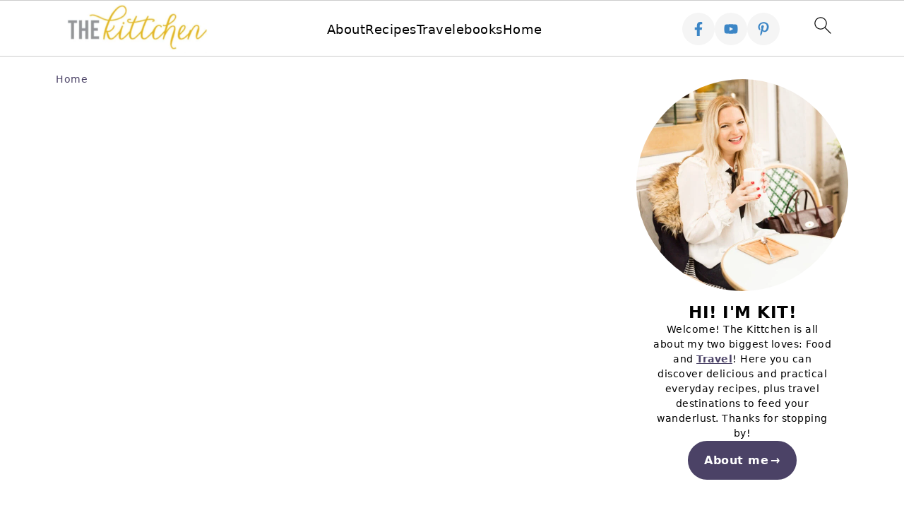

--- FILE ---
content_type: text/html; charset=UTF-8
request_url: https://thekittchen.com/tag/pork-tenderloin/
body_size: 24354
content:
<!DOCTYPE html>
<html lang="en-US">
<head ><meta charset="UTF-8" /><script>if(navigator.userAgent.match(/MSIE|Internet Explorer/i)||navigator.userAgent.match(/Trident\/7\..*?rv:11/i)){var href=document.location.href;if(!href.match(/[?&]nowprocket/)){if(href.indexOf("?")==-1){if(href.indexOf("#")==-1){document.location.href=href+"?nowprocket=1"}else{document.location.href=href.replace("#","?nowprocket=1#")}}else{if(href.indexOf("#")==-1){document.location.href=href+"&nowprocket=1"}else{document.location.href=href.replace("#","&nowprocket=1#")}}}}</script><script>(()=>{class RocketLazyLoadScripts{constructor(){this.v="2.0.4",this.userEvents=["keydown","keyup","mousedown","mouseup","mousemove","mouseover","mouseout","touchmove","touchstart","touchend","touchcancel","wheel","click","dblclick","input"],this.attributeEvents=["onblur","onclick","oncontextmenu","ondblclick","onfocus","onmousedown","onmouseenter","onmouseleave","onmousemove","onmouseout","onmouseover","onmouseup","onmousewheel","onscroll","onsubmit"]}async t(){this.i(),this.o(),/iP(ad|hone)/.test(navigator.userAgent)&&this.h(),this.u(),this.l(this),this.m(),this.k(this),this.p(this),this._(),await Promise.all([this.R(),this.L()]),this.lastBreath=Date.now(),this.S(this),this.P(),this.D(),this.O(),this.M(),await this.C(this.delayedScripts.normal),await this.C(this.delayedScripts.defer),await this.C(this.delayedScripts.async),await this.T(),await this.F(),await this.j(),await this.A(),window.dispatchEvent(new Event("rocket-allScriptsLoaded")),this.everythingLoaded=!0,this.lastTouchEnd&&await new Promise(t=>setTimeout(t,500-Date.now()+this.lastTouchEnd)),this.I(),this.H(),this.U(),this.W()}i(){this.CSPIssue=sessionStorage.getItem("rocketCSPIssue"),document.addEventListener("securitypolicyviolation",t=>{this.CSPIssue||"script-src-elem"!==t.violatedDirective||"data"!==t.blockedURI||(this.CSPIssue=!0,sessionStorage.setItem("rocketCSPIssue",!0))},{isRocket:!0})}o(){window.addEventListener("pageshow",t=>{this.persisted=t.persisted,this.realWindowLoadedFired=!0},{isRocket:!0}),window.addEventListener("pagehide",()=>{this.onFirstUserAction=null},{isRocket:!0})}h(){let t;function e(e){t=e}window.addEventListener("touchstart",e,{isRocket:!0}),window.addEventListener("touchend",function i(o){o.changedTouches[0]&&t.changedTouches[0]&&Math.abs(o.changedTouches[0].pageX-t.changedTouches[0].pageX)<10&&Math.abs(o.changedTouches[0].pageY-t.changedTouches[0].pageY)<10&&o.timeStamp-t.timeStamp<200&&(window.removeEventListener("touchstart",e,{isRocket:!0}),window.removeEventListener("touchend",i,{isRocket:!0}),"INPUT"===o.target.tagName&&"text"===o.target.type||(o.target.dispatchEvent(new TouchEvent("touchend",{target:o.target,bubbles:!0})),o.target.dispatchEvent(new MouseEvent("mouseover",{target:o.target,bubbles:!0})),o.target.dispatchEvent(new PointerEvent("click",{target:o.target,bubbles:!0,cancelable:!0,detail:1,clientX:o.changedTouches[0].clientX,clientY:o.changedTouches[0].clientY})),event.preventDefault()))},{isRocket:!0})}q(t){this.userActionTriggered||("mousemove"!==t.type||this.firstMousemoveIgnored?"keyup"===t.type||"mouseover"===t.type||"mouseout"===t.type||(this.userActionTriggered=!0,this.onFirstUserAction&&this.onFirstUserAction()):this.firstMousemoveIgnored=!0),"click"===t.type&&t.preventDefault(),t.stopPropagation(),t.stopImmediatePropagation(),"touchstart"===this.lastEvent&&"touchend"===t.type&&(this.lastTouchEnd=Date.now()),"click"===t.type&&(this.lastTouchEnd=0),this.lastEvent=t.type,t.composedPath&&t.composedPath()[0].getRootNode()instanceof ShadowRoot&&(t.rocketTarget=t.composedPath()[0]),this.savedUserEvents.push(t)}u(){this.savedUserEvents=[],this.userEventHandler=this.q.bind(this),this.userEvents.forEach(t=>window.addEventListener(t,this.userEventHandler,{passive:!1,isRocket:!0})),document.addEventListener("visibilitychange",this.userEventHandler,{isRocket:!0})}U(){this.userEvents.forEach(t=>window.removeEventListener(t,this.userEventHandler,{passive:!1,isRocket:!0})),document.removeEventListener("visibilitychange",this.userEventHandler,{isRocket:!0}),this.savedUserEvents.forEach(t=>{(t.rocketTarget||t.target).dispatchEvent(new window[t.constructor.name](t.type,t))})}m(){const t="return false",e=Array.from(this.attributeEvents,t=>"data-rocket-"+t),i="["+this.attributeEvents.join("],[")+"]",o="[data-rocket-"+this.attributeEvents.join("],[data-rocket-")+"]",s=(e,i,o)=>{o&&o!==t&&(e.setAttribute("data-rocket-"+i,o),e["rocket"+i]=new Function("event",o),e.setAttribute(i,t))};new MutationObserver(t=>{for(const n of t)"attributes"===n.type&&(n.attributeName.startsWith("data-rocket-")||this.everythingLoaded?n.attributeName.startsWith("data-rocket-")&&this.everythingLoaded&&this.N(n.target,n.attributeName.substring(12)):s(n.target,n.attributeName,n.target.getAttribute(n.attributeName))),"childList"===n.type&&n.addedNodes.forEach(t=>{if(t.nodeType===Node.ELEMENT_NODE)if(this.everythingLoaded)for(const i of[t,...t.querySelectorAll(o)])for(const t of i.getAttributeNames())e.includes(t)&&this.N(i,t.substring(12));else for(const e of[t,...t.querySelectorAll(i)])for(const t of e.getAttributeNames())this.attributeEvents.includes(t)&&s(e,t,e.getAttribute(t))})}).observe(document,{subtree:!0,childList:!0,attributeFilter:[...this.attributeEvents,...e]})}I(){this.attributeEvents.forEach(t=>{document.querySelectorAll("[data-rocket-"+t+"]").forEach(e=>{this.N(e,t)})})}N(t,e){const i=t.getAttribute("data-rocket-"+e);i&&(t.setAttribute(e,i),t.removeAttribute("data-rocket-"+e))}k(t){Object.defineProperty(HTMLElement.prototype,"onclick",{get(){return this.rocketonclick||null},set(e){this.rocketonclick=e,this.setAttribute(t.everythingLoaded?"onclick":"data-rocket-onclick","this.rocketonclick(event)")}})}S(t){function e(e,i){let o=e[i];e[i]=null,Object.defineProperty(e,i,{get:()=>o,set(s){t.everythingLoaded?o=s:e["rocket"+i]=o=s}})}e(document,"onreadystatechange"),e(window,"onload"),e(window,"onpageshow");try{Object.defineProperty(document,"readyState",{get:()=>t.rocketReadyState,set(e){t.rocketReadyState=e},configurable:!0}),document.readyState="loading"}catch(t){console.log("WPRocket DJE readyState conflict, bypassing")}}l(t){this.originalAddEventListener=EventTarget.prototype.addEventListener,this.originalRemoveEventListener=EventTarget.prototype.removeEventListener,this.savedEventListeners=[],EventTarget.prototype.addEventListener=function(e,i,o){o&&o.isRocket||!t.B(e,this)&&!t.userEvents.includes(e)||t.B(e,this)&&!t.userActionTriggered||e.startsWith("rocket-")||t.everythingLoaded?t.originalAddEventListener.call(this,e,i,o):(t.savedEventListeners.push({target:this,remove:!1,type:e,func:i,options:o}),"mouseenter"!==e&&"mouseleave"!==e||t.originalAddEventListener.call(this,e,t.savedUserEvents.push,o))},EventTarget.prototype.removeEventListener=function(e,i,o){o&&o.isRocket||!t.B(e,this)&&!t.userEvents.includes(e)||t.B(e,this)&&!t.userActionTriggered||e.startsWith("rocket-")||t.everythingLoaded?t.originalRemoveEventListener.call(this,e,i,o):t.savedEventListeners.push({target:this,remove:!0,type:e,func:i,options:o})}}J(t,e){this.savedEventListeners=this.savedEventListeners.filter(i=>{let o=i.type,s=i.target||window;return e!==o||t!==s||(this.B(o,s)&&(i.type="rocket-"+o),this.$(i),!1)})}H(){EventTarget.prototype.addEventListener=this.originalAddEventListener,EventTarget.prototype.removeEventListener=this.originalRemoveEventListener,this.savedEventListeners.forEach(t=>this.$(t))}$(t){t.remove?this.originalRemoveEventListener.call(t.target,t.type,t.func,t.options):this.originalAddEventListener.call(t.target,t.type,t.func,t.options)}p(t){let e;function i(e){return t.everythingLoaded?e:e.split(" ").map(t=>"load"===t||t.startsWith("load.")?"rocket-jquery-load":t).join(" ")}function o(o){function s(e){const s=o.fn[e];o.fn[e]=o.fn.init.prototype[e]=function(){return this[0]===window&&t.userActionTriggered&&("string"==typeof arguments[0]||arguments[0]instanceof String?arguments[0]=i(arguments[0]):"object"==typeof arguments[0]&&Object.keys(arguments[0]).forEach(t=>{const e=arguments[0][t];delete arguments[0][t],arguments[0][i(t)]=e})),s.apply(this,arguments),this}}if(o&&o.fn&&!t.allJQueries.includes(o)){const e={DOMContentLoaded:[],"rocket-DOMContentLoaded":[]};for(const t in e)document.addEventListener(t,()=>{e[t].forEach(t=>t())},{isRocket:!0});o.fn.ready=o.fn.init.prototype.ready=function(i){function s(){parseInt(o.fn.jquery)>2?setTimeout(()=>i.bind(document)(o)):i.bind(document)(o)}return"function"==typeof i&&(t.realDomReadyFired?!t.userActionTriggered||t.fauxDomReadyFired?s():e["rocket-DOMContentLoaded"].push(s):e.DOMContentLoaded.push(s)),o([])},s("on"),s("one"),s("off"),t.allJQueries.push(o)}e=o}t.allJQueries=[],o(window.jQuery),Object.defineProperty(window,"jQuery",{get:()=>e,set(t){o(t)}})}P(){const t=new Map;document.write=document.writeln=function(e){const i=document.currentScript,o=document.createRange(),s=i.parentElement;let n=t.get(i);void 0===n&&(n=i.nextSibling,t.set(i,n));const c=document.createDocumentFragment();o.setStart(c,0),c.appendChild(o.createContextualFragment(e)),s.insertBefore(c,n)}}async R(){return new Promise(t=>{this.userActionTriggered?t():this.onFirstUserAction=t})}async L(){return new Promise(t=>{document.addEventListener("DOMContentLoaded",()=>{this.realDomReadyFired=!0,t()},{isRocket:!0})})}async j(){return this.realWindowLoadedFired?Promise.resolve():new Promise(t=>{window.addEventListener("load",t,{isRocket:!0})})}M(){this.pendingScripts=[];this.scriptsMutationObserver=new MutationObserver(t=>{for(const e of t)e.addedNodes.forEach(t=>{"SCRIPT"!==t.tagName||t.noModule||t.isWPRocket||this.pendingScripts.push({script:t,promise:new Promise(e=>{const i=()=>{const i=this.pendingScripts.findIndex(e=>e.script===t);i>=0&&this.pendingScripts.splice(i,1),e()};t.addEventListener("load",i,{isRocket:!0}),t.addEventListener("error",i,{isRocket:!0}),setTimeout(i,1e3)})})})}),this.scriptsMutationObserver.observe(document,{childList:!0,subtree:!0})}async F(){await this.X(),this.pendingScripts.length?(await this.pendingScripts[0].promise,await this.F()):this.scriptsMutationObserver.disconnect()}D(){this.delayedScripts={normal:[],async:[],defer:[]},document.querySelectorAll("script[type$=rocketlazyloadscript]").forEach(t=>{t.hasAttribute("data-rocket-src")?t.hasAttribute("async")&&!1!==t.async?this.delayedScripts.async.push(t):t.hasAttribute("defer")&&!1!==t.defer||"module"===t.getAttribute("data-rocket-type")?this.delayedScripts.defer.push(t):this.delayedScripts.normal.push(t):this.delayedScripts.normal.push(t)})}async _(){await this.L();let t=[];document.querySelectorAll("script[type$=rocketlazyloadscript][data-rocket-src]").forEach(e=>{let i=e.getAttribute("data-rocket-src");if(i&&!i.startsWith("data:")){i.startsWith("//")&&(i=location.protocol+i);try{const o=new URL(i).origin;o!==location.origin&&t.push({src:o,crossOrigin:e.crossOrigin||"module"===e.getAttribute("data-rocket-type")})}catch(t){}}}),t=[...new Map(t.map(t=>[JSON.stringify(t),t])).values()],this.Y(t,"preconnect")}async G(t){if(await this.K(),!0!==t.noModule||!("noModule"in HTMLScriptElement.prototype))return new Promise(e=>{let i;function o(){(i||t).setAttribute("data-rocket-status","executed"),e()}try{if(navigator.userAgent.includes("Firefox/")||""===navigator.vendor||this.CSPIssue)i=document.createElement("script"),[...t.attributes].forEach(t=>{let e=t.nodeName;"type"!==e&&("data-rocket-type"===e&&(e="type"),"data-rocket-src"===e&&(e="src"),i.setAttribute(e,t.nodeValue))}),t.text&&(i.text=t.text),t.nonce&&(i.nonce=t.nonce),i.hasAttribute("src")?(i.addEventListener("load",o,{isRocket:!0}),i.addEventListener("error",()=>{i.setAttribute("data-rocket-status","failed-network"),e()},{isRocket:!0}),setTimeout(()=>{i.isConnected||e()},1)):(i.text=t.text,o()),i.isWPRocket=!0,t.parentNode.replaceChild(i,t);else{const i=t.getAttribute("data-rocket-type"),s=t.getAttribute("data-rocket-src");i?(t.type=i,t.removeAttribute("data-rocket-type")):t.removeAttribute("type"),t.addEventListener("load",o,{isRocket:!0}),t.addEventListener("error",i=>{this.CSPIssue&&i.target.src.startsWith("data:")?(console.log("WPRocket: CSP fallback activated"),t.removeAttribute("src"),this.G(t).then(e)):(t.setAttribute("data-rocket-status","failed-network"),e())},{isRocket:!0}),s?(t.fetchPriority="high",t.removeAttribute("data-rocket-src"),t.src=s):t.src="data:text/javascript;base64,"+window.btoa(unescape(encodeURIComponent(t.text)))}}catch(i){t.setAttribute("data-rocket-status","failed-transform"),e()}});t.setAttribute("data-rocket-status","skipped")}async C(t){const e=t.shift();return e?(e.isConnected&&await this.G(e),this.C(t)):Promise.resolve()}O(){this.Y([...this.delayedScripts.normal,...this.delayedScripts.defer,...this.delayedScripts.async],"preload")}Y(t,e){this.trash=this.trash||[];let i=!0;var o=document.createDocumentFragment();t.forEach(t=>{const s=t.getAttribute&&t.getAttribute("data-rocket-src")||t.src;if(s&&!s.startsWith("data:")){const n=document.createElement("link");n.href=s,n.rel=e,"preconnect"!==e&&(n.as="script",n.fetchPriority=i?"high":"low"),t.getAttribute&&"module"===t.getAttribute("data-rocket-type")&&(n.crossOrigin=!0),t.crossOrigin&&(n.crossOrigin=t.crossOrigin),t.integrity&&(n.integrity=t.integrity),t.nonce&&(n.nonce=t.nonce),o.appendChild(n),this.trash.push(n),i=!1}}),document.head.appendChild(o)}W(){this.trash.forEach(t=>t.remove())}async T(){try{document.readyState="interactive"}catch(t){}this.fauxDomReadyFired=!0;try{await this.K(),this.J(document,"readystatechange"),document.dispatchEvent(new Event("rocket-readystatechange")),await this.K(),document.rocketonreadystatechange&&document.rocketonreadystatechange(),await this.K(),this.J(document,"DOMContentLoaded"),document.dispatchEvent(new Event("rocket-DOMContentLoaded")),await this.K(),this.J(window,"DOMContentLoaded"),window.dispatchEvent(new Event("rocket-DOMContentLoaded"))}catch(t){console.error(t)}}async A(){try{document.readyState="complete"}catch(t){}try{await this.K(),this.J(document,"readystatechange"),document.dispatchEvent(new Event("rocket-readystatechange")),await this.K(),document.rocketonreadystatechange&&document.rocketonreadystatechange(),await this.K(),this.J(window,"load"),window.dispatchEvent(new Event("rocket-load")),await this.K(),window.rocketonload&&window.rocketonload(),await this.K(),this.allJQueries.forEach(t=>t(window).trigger("rocket-jquery-load")),await this.K(),this.J(window,"pageshow");const t=new Event("rocket-pageshow");t.persisted=this.persisted,window.dispatchEvent(t),await this.K(),window.rocketonpageshow&&window.rocketonpageshow({persisted:this.persisted})}catch(t){console.error(t)}}async K(){Date.now()-this.lastBreath>45&&(await this.X(),this.lastBreath=Date.now())}async X(){return document.hidden?new Promise(t=>setTimeout(t)):new Promise(t=>requestAnimationFrame(t))}B(t,e){return e===document&&"readystatechange"===t||(e===document&&"DOMContentLoaded"===t||(e===window&&"DOMContentLoaded"===t||(e===window&&"load"===t||e===window&&"pageshow"===t)))}static run(){(new RocketLazyLoadScripts).t()}}RocketLazyLoadScripts.run()})();</script>

<meta name="viewport" content="width=device-width, initial-scale=1" />
<style id="pluginthemexcss"></style><meta name='robots' content='index, follow, max-image-preview:large, max-snippet:-1, max-video-preview:-1' />
	<style></style>
	
	<!-- This site is optimized with the Yoast SEO Premium plugin v26.2 (Yoast SEO v26.2) - https://yoast.com/wordpress/plugins/seo/ -->
	<title>pork tenderloin Archives - thekittchen</title>
<style id="wpr-usedcss">html{font-family:sans-serif;-webkit-text-size-adjust:100%;-ms-text-size-adjust:100%}body{margin:0}aside,figure,footer,header,main,nav{display:block}progress,video{display:inline-block;vertical-align:baseline}[hidden],template{display:none}a{background-color:transparent}a:active,a:hover{outline:0}img{border:0}svg:not(:root){overflow:hidden}figure{margin:20px 0}button,input,optgroup,select,textarea{color:inherit;font:inherit;margin:0}button{overflow:visible}button,select{text-transform:none;font-family:sans-serif}button,html input[type=button],input[type=submit]{cursor:pointer;-webkit-appearance:button}button[disabled],html input[disabled]{cursor:default}button::-moz-focus-inner,input::-moz-focus-inner{border:0;padding:0}input{line-height:normal}input[type=checkbox],input[type=radio]{-moz-box-sizing:border-box;-webkit-box-sizing:border-box;box-sizing:border-box;padding:0}input[type=number]::-webkit-inner-spin-button,input[type=number]::-webkit-outer-spin-button{height:auto}input[type=search]{-moz-box-sizing:content-box;-webkit-box-sizing:content-box;box-sizing:content-box;-webkit-appearance:textfield}input[type=search]::-webkit-search-cancel-button,input[type=search]::-webkit-search-decoration{-webkit-appearance:none}fieldset{border:1px solid silver;margin:0 2px;padding:.35em .625em .75em}legend{border:0;padding:0}textarea{overflow:auto}optgroup{font-weight:700}table{border-collapse:collapse;border-spacing:0}*,input[type=search]{-moz-box-sizing:border-box;-webkit-box-sizing:border-box;box-sizing:border-box}.entry-content:after,.site-container:after,.site-footer:after,.site-header:after,.site-inner:after,.wrap:after{clear:both;content:" ";display:table}body{background:#fff;color:#010101;font-size:18px;font-weight:300;letter-spacing:.5px;line-height:1.8}::-moz-selection{background:#111;color:#fff}::selection{background:#111;color:#fff}a{color:#fb6a4a;text-decoration:none}.single .content a,.site-footer a,aside a{text-decoration:underline}a:focus,a:hover{opacity:.7}nav#breadcrumbs,p{margin:5px 0 15px;padding:0}strong{font-weight:700}ul{margin:0;padding:0}h2,h3,h5{font-weight:700;line-height:1.3;margin:37px 0 21px;padding:0;text-transform:uppercase}h2{font-size:1.625em}h3{font-size:1.375em}h5{font-size:1em}iframe,img,object,video{max-width:100%}img{height:auto}input,select,textarea{border:1px solid #eee;-webkit-box-shadow:0 0 0 #fff;-webkit-box-shadow:0 0 0 #fff;box-shadow:0 0 0 #fff;font-weight:300;letter-spacing:.5px;padding:10px}input:not([type=radio]):not([type=checkbox]),select,textarea{width:100%}input:focus,textarea:focus{outline:0}.button,button,input[type=button],input[type=submit]{background:#010101;border:1px solid #010101;-webkit-box-shadow:none;box-shadow:none;color:#fff;cursor:pointer;font-style:normal;font-weight:700;letter-spacing:2px;padding:7px 17px;text-transform:uppercase;width:auto}input[type=submit]{letter-spacing:2px}.button:focus,.button:hover,button:focus,button:hover,input:focus[type=button],input:focus[type=submit],input:hover[type=button],input:hover[type=submit]{background:#fff;color:#010101}input[type=search]::-webkit-search-cancel-button,input[type=search]::-webkit-search-results-button{display:none}.site-container{margin:0 auto}.content-sidebar-wrap,.site-inner,.wrap{margin:0 auto;max-width:1170px}.site-inner{background:#fff;margin:0 auto;padding:15px 24px}.content{float:right;width:728px}.content-sidebar .content{float:left}.sidebar-primary{float:right;width:300px;min-width:300px!important}.search-form{background:#fff;border:1px solid #eee;padding:10px}.search-form input{background:var(--wpr-bg-8b76cf74-8d8a-453b-8180-c0d4c964759c) center right no-repeat #fff;-webkit-background-size:contain;background-size:contain;border:0;padding:0}.search-form input[type=submit]{border:0;clip:rect(0,0,0,0);height:1px;margin:-1px;padding:0;position:absolute;width:1px}.screen-reader-text,.screen-reader-text span{background:#fff;border:0;clip:rect(0,0,0,0);height:1px;overflow:hidden;position:absolute!important;width:1px},.screen-reader-text:focus{-webkit-box-shadow:0 0 2px 2px rgba(0,0,0,.6);box-shadow:0 0 2px 2px rgba(0,0,0,.6);clip:auto!important;display:block;font-size:1em;font-weight:700;height:auto;padding:15px 23px 14px;text-decoration:none;width:auto;z-index:100000}.entry-content p,.entry-content ul{margin-bottom:37px}.entry-content>ul li{margin:0 0 17px 37px}.entry-content ul li{list-style-type:disc}.entry-content ul ul{margin-bottom:37px}.sidebar li{list-style-type:none;margin-bottom:6px;padding:0;word-wrap:break-word}.sidebar a{font-weight:700}.site-footer{text-align:center}@media only screen and (max-width:1079px){.content,.sidebar-primary,.site-inner,.wrap{width:100%}.site-inner{padding-left:4%;padding-right:4%}.site-header{padding:10px 0}}img:is([sizes=auto i],[sizes^="auto," i]){contain-intrinsic-size:3000px 1500px}.wp-block-button__link{align-content:center;box-sizing:border-box;cursor:pointer;display:inline-block;height:100%;text-align:center;width:100%;word-break:break-word}:where(.wp-block-button__link){border-radius:9999px;box-shadow:none;padding:calc(.667em + 2px) calc(1.333em + 2px);text-decoration:none}:root :where(.wp-block-button .wp-block-button__link.is-style-outline),:root :where(.wp-block-button.is-style-outline>.wp-block-button__link){border:2px solid;padding:.667em 1.333em}:root :where(.wp-block-button .wp-block-button__link.is-style-outline:not(.has-text-color)),:root :where(.wp-block-button.is-style-outline>.wp-block-button__link:not(.has-text-color)){color:currentColor}:root :where(.wp-block-button .wp-block-button__link.is-style-outline:not(.has-background)),:root :where(.wp-block-button.is-style-outline>.wp-block-button__link:not(.has-background)){background-color:initial;background-image:none}.wp-block-buttons{box-sizing:border-box}.wp-block-buttons>.wp-block-button{display:inline-block;margin:0}.wp-block-buttons.is-content-justification-center{justify-content:center}:where(.wp-block-calendar table:not(.has-background) th){background:#ddd}.wp-block-columns{align-items:normal!important;box-sizing:border-box;display:flex;flex-wrap:wrap!important}@media (min-width:782px){.wp-block-columns{flex-wrap:nowrap!important}}@media (max-width:781px){.wp-block-columns:not(.is-not-stacked-on-mobile)>.wp-block-column{flex-basis:100%!important}}@media (min-width:782px){.wp-block-columns:not(.is-not-stacked-on-mobile)>.wp-block-column{flex-basis:0;flex-grow:1}}:where(.wp-block-columns){margin-bottom:1.75em}:where(.wp-block-columns.has-background){padding:1.25em 2.375em}.wp-block-column{flex-grow:1;min-width:0;overflow-wrap:break-word;word-break:break-word}:where(.wp-block-post-comments input[type=submit]){border:none}:where(.wp-block-cover-image:not(.has-text-color)),:where(.wp-block-cover:not(.has-text-color)){color:#fff}:where(.wp-block-cover-image.is-light:not(.has-text-color)),:where(.wp-block-cover.is-light:not(.has-text-color)){color:#000}:root :where(.wp-block-cover h1:not(.has-text-color)),:root :where(.wp-block-cover h2:not(.has-text-color)),:root :where(.wp-block-cover h3:not(.has-text-color)),:root :where(.wp-block-cover h4:not(.has-text-color)),:root :where(.wp-block-cover h5:not(.has-text-color)),:root :where(.wp-block-cover h6:not(.has-text-color)),:root :where(.wp-block-cover p:not(.has-text-color)){color:inherit}:where(.wp-block-file){margin-bottom:1.5em}:where(.wp-block-file__button){border-radius:2em;display:inline-block;padding:.5em 1em}:where(.wp-block-file__button):is(a):active,:where(.wp-block-file__button):is(a):focus,:where(.wp-block-file__button):is(a):hover,:where(.wp-block-file__button):is(a):visited{box-shadow:none;color:#fff;opacity:.85;text-decoration:none}:where(.wp-block-group.wp-block-group-is-layout-constrained){position:relative}:root :where(.wp-block-image.is-style-rounded img,.wp-block-image .is-style-rounded img){border-radius:9999px}:where(.wp-block-latest-comments:not([style*=line-height] .wp-block-latest-comments__comment)){line-height:1.1}:where(.wp-block-latest-comments:not([style*=line-height] .wp-block-latest-comments__comment-excerpt p)){line-height:1.8}:root :where(.wp-block-latest-posts.is-grid){padding:0}:root :where(.wp-block-latest-posts.wp-block-latest-posts__list){padding-left:0}ul{box-sizing:border-box}:root :where(.wp-block-list.has-background){padding:1.25em 2.375em}.wp-block-media-text{box-sizing:border-box}.wp-block-media-text{direction:ltr;display:grid;grid-template-columns:50% 1fr;grid-template-rows:auto}.wp-block-media-text>.wp-block-media-text__content,.wp-block-media-text>.wp-block-media-text__media{align-self:center}.wp-block-media-text>.wp-block-media-text__media{grid-column:1;grid-row:1;margin:0}.wp-block-media-text>.wp-block-media-text__content{direction:ltr;grid-column:2;grid-row:1;padding:0 8%;word-break:break-word}.wp-block-media-text__media a{display:block}.wp-block-media-text__media img,.wp-block-media-text__media video{height:auto;max-width:unset;vertical-align:middle;width:100%}@media (max-width:600px){.wp-block-media-text.is-stacked-on-mobile{grid-template-columns:100%!important}.wp-block-media-text.is-stacked-on-mobile>.wp-block-media-text__media{grid-column:1;grid-row:1}.wp-block-media-text.is-stacked-on-mobile>.wp-block-media-text__content{grid-column:1;grid-row:2}}:where(.wp-block-navigation.has-background .wp-block-navigation-item a:not(.wp-element-button)),:where(.wp-block-navigation.has-background .wp-block-navigation-submenu a:not(.wp-element-button)){padding:.5em 1em}:where(.wp-block-navigation .wp-block-navigation__submenu-container .wp-block-navigation-item a:not(.wp-element-button)),:where(.wp-block-navigation .wp-block-navigation__submenu-container .wp-block-navigation-submenu a:not(.wp-element-button)),:where(.wp-block-navigation .wp-block-navigation__submenu-container .wp-block-navigation-submenu button.wp-block-navigation-item__content),:where(.wp-block-navigation .wp-block-navigation__submenu-container .wp-block-pages-list__item button.wp-block-navigation-item__content){padding:.5em 1em}:root :where(p.has-background){padding:1.25em 2.375em}:where(p.has-text-color:not(.has-link-color)) a{color:inherit}:where(.wp-block-post-comments-form) input:not([type=submit]),:where(.wp-block-post-comments-form) textarea{border:1px solid #949494;font-family:inherit;font-size:1em}:where(.wp-block-post-comments-form) input:where(:not([type=submit]):not([type=checkbox])),:where(.wp-block-post-comments-form) textarea{padding:calc(.667em + 2px)}:where(.wp-block-post-excerpt){box-sizing:border-box;margin-bottom:var(--wp--style--block-gap);margin-top:var(--wp--style--block-gap)}:where(.wp-block-preformatted.has-background){padding:1.25em 2.375em}:where(.wp-block-search__button){border:1px solid #ccc;padding:6px 10px}:where(.wp-block-search__input){font-family:inherit;font-size:inherit;font-style:inherit;font-weight:inherit;letter-spacing:inherit;line-height:inherit;text-transform:inherit}:where(.wp-block-search__button-inside .wp-block-search__inside-wrapper){border:1px solid #949494;box-sizing:border-box;padding:4px}:where(.wp-block-search__button-inside .wp-block-search__inside-wrapper) .wp-block-search__input{border:none;border-radius:0;padding:0 4px}:where(.wp-block-search__button-inside .wp-block-search__inside-wrapper) .wp-block-search__input:focus{outline:0}:where(.wp-block-search__button-inside .wp-block-search__inside-wrapper) :where(.wp-block-search__button){padding:4px 8px}:root :where(.wp-block-separator.is-style-dots){height:auto;line-height:1;text-align:center}:root :where(.wp-block-separator.is-style-dots):before{color:currentColor;content:"···";font-family:serif;font-size:1.5em;letter-spacing:2em;padding-left:2em}.wp-block-site-logo{box-sizing:border-box;line-height:0}.wp-block-site-logo a{display:inline-block;line-height:0}.wp-block-site-logo img{height:auto;max-width:100%}.wp-block-site-logo a,.wp-block-site-logo img{border-radius:inherit}:root :where(.wp-block-site-logo.is-style-rounded){border-radius:9999px}.wp-block-social-links{background:0 0;box-sizing:border-box;margin-left:0;padding-left:0;padding-right:0;text-indent:0}.wp-block-social-links{font-size:24px}:where(.wp-block-social-links:not(.is-style-logos-only)) .wp-social-link{background-color:#f0f0f0;color:#444}:where(.wp-block-social-links:not(.is-style-logos-only)) .wp-social-link-amazon{background-color:#f90;color:#fff}:where(.wp-block-social-links:not(.is-style-logos-only)) .wp-social-link-bandcamp{background-color:#1ea0c3;color:#fff}:where(.wp-block-social-links:not(.is-style-logos-only)) .wp-social-link-behance{background-color:#0757fe;color:#fff}:where(.wp-block-social-links:not(.is-style-logos-only)) .wp-social-link-bluesky{background-color:#0a7aff;color:#fff}:where(.wp-block-social-links:not(.is-style-logos-only)) .wp-social-link-codepen{background-color:#1e1f26;color:#fff}:where(.wp-block-social-links:not(.is-style-logos-only)) .wp-social-link-deviantart{background-color:#02e49b;color:#fff}:where(.wp-block-social-links:not(.is-style-logos-only)) .wp-social-link-discord{background-color:#5865f2;color:#fff}:where(.wp-block-social-links:not(.is-style-logos-only)) .wp-social-link-dribbble{background-color:#e94c89;color:#fff}:where(.wp-block-social-links:not(.is-style-logos-only)) .wp-social-link-dropbox{background-color:#4280ff;color:#fff}:where(.wp-block-social-links:not(.is-style-logos-only)) .wp-social-link-etsy{background-color:#f45800;color:#fff}:where(.wp-block-social-links:not(.is-style-logos-only)) .wp-social-link-facebook{background-color:#0866ff;color:#fff}:where(.wp-block-social-links:not(.is-style-logos-only)) .wp-social-link-fivehundredpx{background-color:#000;color:#fff}:where(.wp-block-social-links:not(.is-style-logos-only)) .wp-social-link-flickr{background-color:#0461dd;color:#fff}:where(.wp-block-social-links:not(.is-style-logos-only)) .wp-social-link-foursquare{background-color:#e65678;color:#fff}:where(.wp-block-social-links:not(.is-style-logos-only)) .wp-social-link-github{background-color:#24292d;color:#fff}:where(.wp-block-social-links:not(.is-style-logos-only)) .wp-social-link-goodreads{background-color:#eceadd;color:#382110}:where(.wp-block-social-links:not(.is-style-logos-only)) .wp-social-link-google{background-color:#ea4434;color:#fff}:where(.wp-block-social-links:not(.is-style-logos-only)) .wp-social-link-gravatar{background-color:#1d4fc4;color:#fff}:where(.wp-block-social-links:not(.is-style-logos-only)) .wp-social-link-instagram{background-color:#f00075;color:#fff}:where(.wp-block-social-links:not(.is-style-logos-only)) .wp-social-link-lastfm{background-color:#e21b24;color:#fff}:where(.wp-block-social-links:not(.is-style-logos-only)) .wp-social-link-linkedin{background-color:#0d66c2;color:#fff}:where(.wp-block-social-links:not(.is-style-logos-only)) .wp-social-link-mastodon{background-color:#3288d4;color:#fff}:where(.wp-block-social-links:not(.is-style-logos-only)) .wp-social-link-medium{background-color:#000;color:#fff}:where(.wp-block-social-links:not(.is-style-logos-only)) .wp-social-link-meetup{background-color:#f6405f;color:#fff}:where(.wp-block-social-links:not(.is-style-logos-only)) .wp-social-link-patreon{background-color:#000;color:#fff}:where(.wp-block-social-links:not(.is-style-logos-only)) .wp-social-link-pinterest{background-color:#e60122;color:#fff}:where(.wp-block-social-links:not(.is-style-logos-only)) .wp-social-link-pocket{background-color:#ef4155;color:#fff}:where(.wp-block-social-links:not(.is-style-logos-only)) .wp-social-link-reddit{background-color:#ff4500;color:#fff}:where(.wp-block-social-links:not(.is-style-logos-only)) .wp-social-link-skype{background-color:#0478d7;color:#fff}:where(.wp-block-social-links:not(.is-style-logos-only)) .wp-social-link-snapchat{background-color:#fefc00;color:#fff;stroke:#000}:where(.wp-block-social-links:not(.is-style-logos-only)) .wp-social-link-soundcloud{background-color:#ff5600;color:#fff}:where(.wp-block-social-links:not(.is-style-logos-only)) .wp-social-link-spotify{background-color:#1bd760;color:#fff}:where(.wp-block-social-links:not(.is-style-logos-only)) .wp-social-link-telegram{background-color:#2aabee;color:#fff}:where(.wp-block-social-links:not(.is-style-logos-only)) .wp-social-link-threads{background-color:#000;color:#fff}:where(.wp-block-social-links:not(.is-style-logos-only)) .wp-social-link-tiktok{background-color:#000;color:#fff}:where(.wp-block-social-links:not(.is-style-logos-only)) .wp-social-link-tumblr{background-color:#011835;color:#fff}:where(.wp-block-social-links:not(.is-style-logos-only)) .wp-social-link-twitch{background-color:#6440a4;color:#fff}:where(.wp-block-social-links:not(.is-style-logos-only)) .wp-social-link-twitter{background-color:#1da1f2;color:#fff}:where(.wp-block-social-links:not(.is-style-logos-only)) .wp-social-link-vimeo{background-color:#1eb7ea;color:#fff}:where(.wp-block-social-links:not(.is-style-logos-only)) .wp-social-link-vk{background-color:#4680c2;color:#fff}:where(.wp-block-social-links:not(.is-style-logos-only)) .wp-social-link-wordpress{background-color:#3499cd;color:#fff}:where(.wp-block-social-links:not(.is-style-logos-only)) .wp-social-link-whatsapp{background-color:#25d366;color:#fff}:where(.wp-block-social-links:not(.is-style-logos-only)) .wp-social-link-x{background-color:#000;color:#fff}:where(.wp-block-social-links:not(.is-style-logos-only)) .wp-social-link-yelp{background-color:#d32422;color:#fff}:where(.wp-block-social-links:not(.is-style-logos-only)) .wp-social-link-youtube{background-color:red;color:#fff}:where(.wp-block-social-links.is-style-logos-only) .wp-social-link{background:0 0}:where(.wp-block-social-links.is-style-logos-only) .wp-social-link svg{height:1.25em;width:1.25em}:where(.wp-block-social-links.is-style-logos-only) .wp-social-link-amazon{color:#f90}:where(.wp-block-social-links.is-style-logos-only) .wp-social-link-bandcamp{color:#1ea0c3}:where(.wp-block-social-links.is-style-logos-only) .wp-social-link-behance{color:#0757fe}:where(.wp-block-social-links.is-style-logos-only) .wp-social-link-bluesky{color:#0a7aff}:where(.wp-block-social-links.is-style-logos-only) .wp-social-link-codepen{color:#1e1f26}:where(.wp-block-social-links.is-style-logos-only) .wp-social-link-deviantart{color:#02e49b}:where(.wp-block-social-links.is-style-logos-only) .wp-social-link-discord{color:#5865f2}:where(.wp-block-social-links.is-style-logos-only) .wp-social-link-dribbble{color:#e94c89}:where(.wp-block-social-links.is-style-logos-only) .wp-social-link-dropbox{color:#4280ff}:where(.wp-block-social-links.is-style-logos-only) .wp-social-link-etsy{color:#f45800}:where(.wp-block-social-links.is-style-logos-only) .wp-social-link-facebook{color:#0866ff}:where(.wp-block-social-links.is-style-logos-only) .wp-social-link-fivehundredpx{color:#000}:where(.wp-block-social-links.is-style-logos-only) .wp-social-link-flickr{color:#0461dd}:where(.wp-block-social-links.is-style-logos-only) .wp-social-link-foursquare{color:#e65678}:where(.wp-block-social-links.is-style-logos-only) .wp-social-link-github{color:#24292d}:where(.wp-block-social-links.is-style-logos-only) .wp-social-link-goodreads{color:#382110}:where(.wp-block-social-links.is-style-logos-only) .wp-social-link-google{color:#ea4434}:where(.wp-block-social-links.is-style-logos-only) .wp-social-link-gravatar{color:#1d4fc4}:where(.wp-block-social-links.is-style-logos-only) .wp-social-link-instagram{color:#f00075}:where(.wp-block-social-links.is-style-logos-only) .wp-social-link-lastfm{color:#e21b24}:where(.wp-block-social-links.is-style-logos-only) .wp-social-link-linkedin{color:#0d66c2}:where(.wp-block-social-links.is-style-logos-only) .wp-social-link-mastodon{color:#3288d4}:where(.wp-block-social-links.is-style-logos-only) .wp-social-link-medium{color:#000}:where(.wp-block-social-links.is-style-logos-only) .wp-social-link-meetup{color:#f6405f}:where(.wp-block-social-links.is-style-logos-only) .wp-social-link-patreon{color:#000}:where(.wp-block-social-links.is-style-logos-only) .wp-social-link-pinterest{color:#e60122}:where(.wp-block-social-links.is-style-logos-only) .wp-social-link-pocket{color:#ef4155}:where(.wp-block-social-links.is-style-logos-only) .wp-social-link-reddit{color:#ff4500}:where(.wp-block-social-links.is-style-logos-only) .wp-social-link-skype{color:#0478d7}:where(.wp-block-social-links.is-style-logos-only) .wp-social-link-snapchat{color:#fff;stroke:#000}:where(.wp-block-social-links.is-style-logos-only) .wp-social-link-soundcloud{color:#ff5600}:where(.wp-block-social-links.is-style-logos-only) .wp-social-link-spotify{color:#1bd760}:where(.wp-block-social-links.is-style-logos-only) .wp-social-link-telegram{color:#2aabee}:where(.wp-block-social-links.is-style-logos-only) .wp-social-link-threads{color:#000}:where(.wp-block-social-links.is-style-logos-only) .wp-social-link-tiktok{color:#000}:where(.wp-block-social-links.is-style-logos-only) .wp-social-link-tumblr{color:#011835}:where(.wp-block-social-links.is-style-logos-only) .wp-social-link-twitch{color:#6440a4}:where(.wp-block-social-links.is-style-logos-only) .wp-social-link-twitter{color:#1da1f2}:where(.wp-block-social-links.is-style-logos-only) .wp-social-link-vimeo{color:#1eb7ea}:where(.wp-block-social-links.is-style-logos-only) .wp-social-link-vk{color:#4680c2}:where(.wp-block-social-links.is-style-logos-only) .wp-social-link-whatsapp{color:#25d366}:where(.wp-block-social-links.is-style-logos-only) .wp-social-link-wordpress{color:#3499cd}:where(.wp-block-social-links.is-style-logos-only) .wp-social-link-x{color:#000}:where(.wp-block-social-links.is-style-logos-only) .wp-social-link-yelp{color:#d32422}:where(.wp-block-social-links.is-style-logos-only) .wp-social-link-youtube{color:red}:root :where(.wp-block-social-links .wp-social-link a){padding:.25em}:root :where(.wp-block-social-links.is-style-logos-only .wp-social-link a){padding:0}:root :where(.wp-block-social-links.is-style-pill-shape .wp-social-link a){padding-left:.6666666667em;padding-right:.6666666667em}:root :where(.wp-block-tag-cloud.is-style-outline){display:flex;flex-wrap:wrap;gap:1ch}:root :where(.wp-block-tag-cloud.is-style-outline a){border:1px solid;font-size:unset!important;margin-right:0;padding:1ch 2ch;text-decoration:none!important}:root :where(.wp-block-table-of-contents){box-sizing:border-box}:where(.wp-block-term-description){box-sizing:border-box;margin-bottom:var(--wp--style--block-gap);margin-top:var(--wp--style--block-gap)}:where(pre.wp-block-verse){font-family:inherit}.entry-content{counter-reset:footnotes}.wp-element-button{cursor:pointer}:root{--wp--preset--font-size--normal:16px;--wp--preset--font-size--huge:42px}.has-text-align-center{text-align:center}.screen-reader-text{border:0;clip-path:inset(50%);height:1px;margin:-1px;overflow:hidden;padding:0;position:absolute;width:1px;word-wrap:normal!important}.screen-reader-text:focus{background-color:#ddd;clip-path:none;color:#444;display:block;font-size:1em;height:auto;left:5px;line-height:normal;padding:15px 23px 14px;text-decoration:none;top:5px;width:auto;z-index:100000}html :where(.has-border-color){border-style:solid}html :where([style*=border-top-color]){border-top-style:solid}html :where([style*=border-right-color]){border-right-style:solid}html :where([style*=border-bottom-color]){border-bottom-style:solid}html :where([style*=border-left-color]){border-left-style:solid}html :where([style*=border-width]){border-style:solid}html :where([style*=border-top-width]){border-top-style:solid}html :where([style*=border-right-width]){border-right-style:solid}html :where([style*=border-bottom-width]){border-bottom-style:solid}html :where([style*=border-left-width]){border-left-style:solid}html :where(img[class*=wp-image-]){height:auto;max-width:100%}:where(figure){margin:0 0 1em}html :where(.is-position-sticky){--wp-admin--admin-bar--position-offset:var(--wp-admin--admin-bar--height,0px)}@media screen and (max-width:600px){html :where(.is-position-sticky){--wp-admin--admin-bar--position-offset:0px}}.is-style-button-right-arrow .wp-element-button::after{content:"→";position:relative;margin-left:.2em}.wp-block-button__link{color:#fff;background-color:#32373c;border-radius:9999px;box-shadow:none;text-decoration:none;padding:calc(.667em + 2px) calc(1.333em + 2px);font-size:1.125em}:root{--wp--preset--aspect-ratio--square:1;--wp--preset--aspect-ratio--4-3:4/3;--wp--preset--aspect-ratio--3-4:3/4;--wp--preset--aspect-ratio--3-2:3/2;--wp--preset--aspect-ratio--2-3:2/3;--wp--preset--aspect-ratio--16-9:16/9;--wp--preset--aspect-ratio--9-16:9/16;--wp--preset--color--black:#000000;--wp--preset--color--cyan-bluish-gray:#abb8c3;--wp--preset--color--white:#ffffff;--wp--preset--color--pale-pink:#f78da7;--wp--preset--color--vivid-red:#cf2e2e;--wp--preset--color--luminous-vivid-orange:#ff6900;--wp--preset--color--luminous-vivid-amber:#fcb900;--wp--preset--color--light-green-cyan:#7bdcb5;--wp--preset--color--vivid-green-cyan:#00d084;--wp--preset--color--pale-cyan-blue:#8ed1fc;--wp--preset--color--vivid-cyan-blue:#0693e3;--wp--preset--color--vivid-purple:#9b51e0;--wp--preset--gradient--vivid-cyan-blue-to-vivid-purple:linear-gradient(135deg,rgba(6, 147, 227, 1) 0%,rgb(155, 81, 224) 100%);--wp--preset--gradient--light-green-cyan-to-vivid-green-cyan:linear-gradient(135deg,rgb(122, 220, 180) 0%,rgb(0, 208, 130) 100%);--wp--preset--gradient--luminous-vivid-amber-to-luminous-vivid-orange:linear-gradient(135deg,rgba(252, 185, 0, 1) 0%,rgba(255, 105, 0, 1) 100%);--wp--preset--gradient--luminous-vivid-orange-to-vivid-red:linear-gradient(135deg,rgba(255, 105, 0, 1) 0%,rgb(207, 46, 46) 100%);--wp--preset--gradient--very-light-gray-to-cyan-bluish-gray:linear-gradient(135deg,rgb(238, 238, 238) 0%,rgb(169, 184, 195) 100%);--wp--preset--gradient--cool-to-warm-spectrum:linear-gradient(135deg,rgb(74, 234, 220) 0%,rgb(151, 120, 209) 20%,rgb(207, 42, 186) 40%,rgb(238, 44, 130) 60%,rgb(251, 105, 98) 80%,rgb(254, 248, 76) 100%);--wp--preset--gradient--blush-light-purple:linear-gradient(135deg,rgb(255, 206, 236) 0%,rgb(152, 150, 240) 100%);--wp--preset--gradient--blush-bordeaux:linear-gradient(135deg,rgb(254, 205, 165) 0%,rgb(254, 45, 45) 50%,rgb(107, 0, 62) 100%);--wp--preset--gradient--luminous-dusk:linear-gradient(135deg,rgb(255, 203, 112) 0%,rgb(199, 81, 192) 50%,rgb(65, 88, 208) 100%);--wp--preset--gradient--pale-ocean:linear-gradient(135deg,rgb(255, 245, 203) 0%,rgb(182, 227, 212) 50%,rgb(51, 167, 181) 100%);--wp--preset--gradient--electric-grass:linear-gradient(135deg,rgb(202, 248, 128) 0%,rgb(113, 206, 126) 100%);--wp--preset--gradient--midnight:linear-gradient(135deg,rgb(2, 3, 129) 0%,rgb(40, 116, 252) 100%);--wp--preset--font-size--small:13px;--wp--preset--font-size--medium:20px;--wp--preset--font-size--large:36px;--wp--preset--font-size--x-large:42px;--wp--preset--spacing--20:0.44rem;--wp--preset--spacing--30:0.67rem;--wp--preset--spacing--40:1rem;--wp--preset--spacing--50:1.5rem;--wp--preset--spacing--60:2.25rem;--wp--preset--spacing--70:3.38rem;--wp--preset--spacing--80:5.06rem;--wp--preset--shadow--natural:6px 6px 9px rgba(0, 0, 0, .2);--wp--preset--shadow--deep:12px 12px 50px rgba(0, 0, 0, .4);--wp--preset--shadow--sharp:6px 6px 0px rgba(0, 0, 0, .2);--wp--preset--shadow--outlined:6px 6px 0px -3px rgba(255, 255, 255, 1),6px 6px rgba(0, 0, 0, 1);--wp--preset--shadow--crisp:6px 6px 0px rgba(0, 0, 0, 1)}:where(.is-layout-flex){gap:.5em}:where(.is-layout-grid){gap:.5em}body .is-layout-flex{display:flex}.is-layout-flex{flex-wrap:wrap;align-items:center}.is-layout-flex>:is(*,div){margin:0}:where(.wp-block-post-template.is-layout-flex){gap:1.25em}:where(.wp-block-post-template.is-layout-grid){gap:1.25em}:where(.wp-block-columns.is-layout-flex){gap:2em}:where(.wp-block-columns.is-layout-grid){gap:2em}:root :where(.wp-block-pullquote){font-size:1.5em;line-height:1.6}.feast-plugin a{word-break:break-word}.feast-plugin ul.menu a{word-break:initial}body a{color:#4b4266}@media (prefers-reduced-motion:no-preference){:root{scroll-behavior:smooth}}button.feast-submenu-toggle{display:none;background:0 0;border:1px solid #424242;border-radius:0;box-shadow:none;padding:0;outline:0;cursor:pointer;position:absolute;line-height:0;right:0;top:3px;width:42px;height:42px;justify-content:center;align-items:center}button.feast-submenu-toggle svg{width:20px;height:20px}@media(max-width:1199px){button.feast-submenu-toggle{display:flex}.mmm-content ul li.menu-item-has-children{position:relative}.mmm-content ul li.menu-item-has-children>a{display:inline-block;margin-top:12px;margin-bottom:12px;width:100%;padding-right:48px}.mmm-content ul li.menu-item-has-children>ul.sub-menu{display:none}.mmm-content ul li.menu-item-has-children.open>ul.sub-menu{display:block}.mmm-content ul li.menu-item-has-children.open>button svg{transform:rotate(180deg)}}body{font-family:-apple-system,system-ui,BlinkMacSystemFont,"Segoe UI",Helvetica,Arial,sans-serif,"Apple Color Emoji","Segoe UI Emoji","Segoe UI Symbol"!important}h2,h3,h5{font-family:-apple-system,system-ui,BlinkMacSystemFont,"Segoe UI",Helvetica,Arial,sans-serif,"Apple Color Emoji","Segoe UI Emoji","Segoe UI Symbol"!important}.category .content a,.single .content a,.site-footer a,aside a{text-decoration:underline}.feast-social-media{display:flex;flex-wrap:wrap;align-items:center;justify-content:center;column-gap:18px;row-gap:9px;width:100%;padding:27px 0}.feast-social-media a{display:flex;align-items:center;justify-content:center;padding:12px}@media(max-width:600px){.feast-social-media a{min-height:50px;min-width:50px}}.feast-layout--menu-social-icons .feast-social-media{column-gap:8px;padding:0}.modern-menu-desktop-social .feast-layout--menu-social-icons .feast-social-media .social-media__link:nth-child(n+4){display:none}body h2,body h3,body h5{line-height:1.2}.wp-block-media-text.is-variation-media-text-sidebar-bio{display:flex;flex-direction:column}.wp-block-media-text.is-variation-media-text-sidebar-bio .wp-block-media-text__media{display:flex;justify-content:center}.wp-block-media-text.is-variation-media-text-sidebar-bio .wp-block-media-text__content{padding:16px 24px 28px;margin:0;display:flex;flex-direction:column;gap:10px;box-sizing:border-box}.wp-block-media-text.is-variation-media-text-sidebar-bio .wp-block-media-text__content h2,.wp-block-media-text.is-variation-media-text-sidebar-bio .wp-block-media-text__content h3{font-size:1.625em}.wp-block-media-text.is-variation-media-text-sidebar-bio .wp-block-media-text__content *{margin:0;max-width:100%}.wp-block-media-text.is-variation-media-text-sidebar-bio .wp-block-media-text__content p{line-height:1.5}@media only screen and (max-width:335px){.site-inner{padding-left:0;padding-right:0}}@media only screen and (max-width:1023px){.feast-layout--modern-footer{padding-left:5%;padding-right:5%}.content-sidebar .content,.sidebar-primary{float:none;clear:both}}.wp-block-media-text.is-variation-media-text-sidebar-bio .wp-block-media-text__media img{border-radius:178px;aspect-ratio:1/1;object-fit:cover}h2,h3,h5{scroll-margin-top:80px}.feast-plugin a.wp-block-button__link{background-color:#4b4266}body .desktop-inline-modern-menu ul,body .feastmobilenavbar{overflow:visible;contain:initial}.feastmobilenavbar ul.menu>.menu-item{position:relative}.feastmobilenavbar ul.menu>.menu-item:focus-within>.sub-menu,.feastmobilenavbar ul.menu>.menu-item:hover>.sub-menu{left:0;opacity:1}.feastmobilenavbar .menu-item-has-children .sub-menu{background:#fff;left:-9999px;top:100%;opacity:0;border-radius:5px;box-shadow:0 5px 10px rgba(0,0,0,.15);padding:10px 0;position:absolute;width:auto;min-width:200px;z-index:99;display:flex;flex-direction:column;row-gap:0;height:auto;margin:0}.feastmobilenavbar .menu-item-has-children .sub-menu>.menu-item{width:100%;display:block;clear:both;border-top:none!important;min-height:0!important;max-width:none;text-align:left}.feastmobilenavbar .menu-item-has-children .sub-menu>.menu-item a{width:100%;background:0 0;padding:8px 30px 8px 20px;position:relative;white-space:nowrap;display:block}@media(max-width:768px){.menu-item-has-children .sub-menu{left:auto;opacity:1;position:relative;width:100%;border-radius:0;box-shadow:none;padding:0;display:none}}.rll-youtube-player{position:relative;padding-bottom:56.23%;height:0;overflow:hidden;max-width:100%}.rll-youtube-player:focus-within{outline:currentColor solid 2px;outline-offset:5px}.rll-youtube-player iframe{position:absolute;top:0;left:0;width:100%;height:100%;z-index:100;background:0 0}.rll-youtube-player img{bottom:0;display:block;left:0;margin:auto;max-width:100%;width:100%;position:absolute;right:0;top:0;border:none;height:auto;-webkit-transition:.4s;-moz-transition:.4s;transition:.4s all}.rll-youtube-player img:hover{-webkit-filter:brightness(75%)}.rll-youtube-player .play{height:100%;width:100%;left:0;top:0;position:absolute;background:var(--wpr-bg-7a85afe9-bd27-4ada-89e1-5a96459d1198) center no-repeat;background-color:transparent!important;cursor:pointer;border:none}.screen-reader-text{width:1px;height:1px}.site-footer ul li,footer ul li{list-style-type:none}aside input{min-height:50px}aside div,aside p,aside ul{margin:17px 0}a.wp-block-button__link{text-decoration:none!important}.schema-faq-question{font-size:1.2em;display:block;margin-bottom:7px}.fsri-list{display:grid;grid-template-columns:repeat(2,minmax(0,1fr));grid-gap:57px 17px;list-style:none;list-style-type:none;margin:17px 0!important}.fsri-list li{text-align:center;position:relative;list-style:none!important;margin-left:0!important;list-style-type:none!important;overflow:hidden}.listing-item:focus-within{outline:#555 solid 2px}.listing-item a:focus,.listing-item a:focus .fsri-title,.listing-item a:focus img{opacity:.8;outline:0}.listing-item a{text-decoration:none!important;word-break:break-word}li.listing-item:before{content:none!important}.fsri-list{padding-left:0!important}.fsri-list .listing-item{margin:0}.fsri-list .listing-item img{display:block}.fsri-list .feast_3x4_thumbnail{object-fit:cover;width:100%;aspect-ratio:3/4}.fsri-title{text-wrap:balance}.listing-item{display:grid;align-content:flex-start}.feast-grid-half{display:grid;grid-gap:57px 17px}.feast-grid-half{grid-template-columns:repeat(2,minmax(0,1fr))!important}@media only screen and (min-width:600px){.feast-desktop-grid-half{grid-template-columns:repeat(2,1fr)!important}}figure{margin:0 0 1em}body{-webkit-animation:none!important;animation:none!important}@media only screen and (max-width:600px){aside input{min-height:50px;margin-bottom:17px}body{--wp--preset--font-size--small:16px!important}}nav#breadcrumbs{margin:5px 0 15px}.entry-content ul:not(.fsri-list):not(.feast-category-index-list) li{margin-left:0;margin-bottom:0}@media only screen and (max-width:940px){nav#breadcrumbs{display:block}}.page .content a{text-decoration:underline}:root{--mv-create-radius:0}body{--comment-rating-star-color:#343434}body{--wprm-popup-font-size:16px}body{--wprm-popup-background:#ffffff}body{--wprm-popup-title:#000000}body{--wprm-popup-content:#444444}body{--wprm-popup-button-background:#444444}body{--wprm-popup-button-text:#ffffff}@-webkit-keyframes openmenu{from{left:-100px;opacity:0}to{left:0;opacity:1}}@-webkit-keyframes closebutton{0%{opacity:0}100%{opacity:1}}@keyframes openmenu{from{left:-100px;opacity:0}to{left:0;opacity:1}}@keyframes closebutton{0%{opacity:0}100%{opacity:1}}.feastmobilemenu-background{display:none;position:fixed;z-index:9999;left:0;top:0;width:100%;height:100%;overflow:auto;background-color:#000;background-color:rgba(0,0,0,.4)}.feastmobilemenu-background:target{display:table;position:fixed}.mmm-dialog{display:table-cell;vertical-align:top;font-size:20px}.mmm-dialog .mmm-content{margin:0;padding:10px 10px 10px 20px;position:fixed;left:0;background-color:#fefefe;contain:strict;overflow-x:hidden;overflow-y:auto;outline:0;border-right:1px solid #777;border-bottom:1px solid #777;width:320px;height:90%;box-shadow:0 4px 8px 0 rgba(0,0,0,.2),0 6px 20px 0 rgba(0,0,0,.19);-webkit-animation-name:openmenu;-webkit-animation-duration:.6s;animation-name:openmenu;animation-duration:.6s}.mmm-content ul.sub-menu{padding-left:16px}.mmm-content li{list-style:none}#menu-feast-modern-mobile-menu li,.desktop-inline-modern-menu>ul.menu li{min-height:50px;margin-left:5px;list-style:none}#menu-feast-modern-mobile-menu li a,.desktop-inline-modern-menu>ul.menu li a{color:inherit;text-decoration:inherit}.closebtn{text-decoration:none;float:right;margin-right:10px;font-size:50px;font-weight:700;color:#333;z-index:1301;top:0;position:fixed;left:270px;-webkit-animation-name:closebutton;-webkit-animation-duration:1.5s;animation-name:closebutton;animation-duration:1.5s}.closebtn:focus,.closebtn:hover{color:#555;cursor:pointer}@media (prefers-reduced-motion){.closebtn,.mmm-dialog .mmm-content{animation:none!important}}#mmmlogo{max-width:200px;max-height:70px}#feast-mobile-search{margin-bottom:17px;min-height:50px;overflow:auto}#feast-mobile-search input[type=submit]{display:none}#feast-mobile-search input[type=search]{width:100%}#feast-mobile-menu-social-icons{margin-top:17px}.feastmobilenavbar{position:fixed;top:0;left:0;z-index:1300;width:100%;height:80px;padding:0;margin:0 auto;box-sizing:border-box;border-top:1px solid #ccc;border-bottom:1px solid #ccc;background:#fff;display:grid;grid-template-columns:repeat(7,minmax(50px,1fr));text-align:center;contain:strict;overflow:hidden}.feastmobilenavbar>div{height:80px}.feastmobilenavbar .feastmenulogo>a{display:flex;align-items:center}.feastmobilenavbar a img{margin-bottom:inherit!important}.feastmenutoggle,.feastsearchtoggle,.feastsubscribebutton{display:flex;align-items:center;justify-items:center;justify-content:center}.feastmenutoggle svg,.feastsearchtoggle svg{width:30px;height:30px;padding:10px;box-sizing:content-box;color:#000}.feastsubscribebutton{overflow:hidden}.feastsubscribebutton img{max-width:90px;padding:15px;margin:1px}.feastsubscribebutton svg{color:#000}.feastmenulogo{overflow:hidden;display:flex;align-items:center;justify-content:center;grid-column-end:span 4}.desktop-inline-modern-menu .sub-menu{display:none}.desktop-inline-modern-menu,.modern-menu-desktop-social{display:none}@media only screen and (min-width:1200px){#breadcrumbs,aside{font-size:.8em}.desktop-inline-modern-menu,.modern-menu-desktop-social{display:block;line-height:1.2em}.feastmobilenavbar .feastmenutoggle{display:none}.feastmobilenavbar{grid-template-columns:1fr 3fr 1fr 50px!important}.feastmenulogo{grid-column-end:span 1!important}.desktop-inline-modern-menu ul{display:flex;justify-content:center;gap:40px;height:80px;overflow:hidden;margin:0 17px}.desktop-inline-modern-menu ul li{display:flex;justify-content:center;align-items:center;min-height:80px;max-width:20%;margin-left:0!important}.desktop-inline-modern-menu ul li:nth-child(n+6){display:none}.modern-menu-desktop-social{display:flex!important;justify-content:center;align-items:center}body .feastmobilenavbar a{color:#000;text-decoration:none}.feastmobilenavbar{width:100%;left:0;padding-left:calc(50% - 550px);padding-right:calc(50% - 550px)}.feastsubscribebutton{display:none}}@media only screen and (max-width:1199px){.feastmenulogo{grid-column-end:span 3}.feastsubscribebutton{grid-column-end:span 2}}@media only screen and (max-width:359px){.feastmobilenavbar{grid-template-columns:repeat(6,minmax(50px,1fr))}.feastmenulogo{grid-column-end:span 2}}header.site-header{display:none!important;visibility:hidden}.site-container{margin-top:80px}@media print{.feastmobilenavbar{position:static}}body{font-size:18px}@media only screen and (min-width:1200px){#genesis-content{min-width:728px}}.content p a{text-decoration:underline}.wp-container-core-buttons-is-layout-16018d1d{justify-content:center}.wp-container-core-columns-is-layout-9d6595d7{flex-wrap:nowrap}</style>
	<link rel="canonical" href="https://thekittchen.com/tag/pork-tenderloin/" />
	<meta property="og:locale" content="en_US" />
	<meta property="og:type" content="article" />
	<meta property="og:title" content="pork tenderloin Archives" />
	<meta property="og:url" content="https://thekittchen.com/tag/pork-tenderloin/" />
	<meta property="og:site_name" content="thekittchen" />
	<meta name="twitter:card" content="summary_large_image" />
	<meta name="twitter:site" content="@thekittchen" />
	<script type="application/ld+json" class="yoast-schema-graph">{"@context":"https://schema.org","@graph":[{"@type":"CollectionPage","@id":"https://thekittchen.com/tag/pork-tenderloin/","url":"https://thekittchen.com/tag/pork-tenderloin/","name":"pork tenderloin Archives - thekittchen","isPartOf":{"@id":"https://thekittchen.com/#website"},"breadcrumb":{"@id":"https://thekittchen.com/tag/pork-tenderloin/#breadcrumb"},"inLanguage":"en-US"},{"@type":"BreadcrumbList","@id":"https://thekittchen.com/tag/pork-tenderloin/#breadcrumb","itemListElement":[{"@type":"ListItem","position":1,"name":"Home","item":"https://thekittchen.com/"},{"@type":"ListItem","position":2,"name":"pork tenderloin"}]},{"@type":"WebSite","@id":"https://thekittchen.com/#website","url":"https://thekittchen.com/","name":"thekittchen","description":"A Food + Travel Blog.","publisher":{"@id":"https://thekittchen.com/#organization"},"potentialAction":[{"@type":"SearchAction","target":{"@type":"EntryPoint","urlTemplate":"https://thekittchen.com/?s={search_term_string}"},"query-input":{"@type":"PropertyValueSpecification","valueRequired":true,"valueName":"search_term_string"}}],"inLanguage":"en-US"},{"@type":"Organization","@id":"https://thekittchen.com/#organization","name":"The Kittchen","url":"https://thekittchen.com/","logo":{"@type":"ImageObject","inLanguage":"en-US","@id":"https://thekittchen.com/#/schema/logo/image/","url":"https://thekittchen.com/wp-content/uploads/2019/08/cropped-TheKittchen-Site-Identity.jpg","contentUrl":"https://thekittchen.com/wp-content/uploads/2019/08/cropped-TheKittchen-Site-Identity.jpg","width":512,"height":512,"caption":"The Kittchen"},"image":{"@id":"https://thekittchen.com/#/schema/logo/image/"},"sameAs":["https://www.facebook.com/TheKittchen","https://x.com/thekittchen","http://instagram.com/thekittchen","http://pinterest.com/thekittchen/"]}]}</script>
	<!-- / Yoast SEO Premium plugin. -->


<link rel='dns-prefetch' href='//scripts.mediavine.com' />

<link rel="alternate" type="application/rss+xml" title="thekittchen &raquo; Feed" href="https://thekittchen.com/feed/" />
<link rel="alternate" type="application/rss+xml" title="thekittchen &raquo; Comments Feed" href="https://thekittchen.com/comments/feed/" />
<link rel="alternate" type="application/rss+xml" title="thekittchen &raquo; pork tenderloin Tag Feed" href="https://thekittchen.com/tag/pork-tenderloin/feed/" />
<link rel="alternate" type="application/rss+xml" title="thekittchen &raquo; Stories Feed" href="https://thekittchen.com/web-stories/feed/"><script type="rocketlazyloadscript">(()=>{"use strict";const e=[400,500,600,700,800,900],t=e=>`wprm-min-${e}`,n=e=>`wprm-max-${e}`,s=new Set,o="ResizeObserver"in window,r=o?new ResizeObserver((e=>{for(const t of e)c(t.target)})):null,i=.5/(window.devicePixelRatio||1);function c(s){const o=s.getBoundingClientRect().width||0;for(let r=0;r<e.length;r++){const c=e[r],a=o<=c+i;o>c+i?s.classList.add(t(c)):s.classList.remove(t(c)),a?s.classList.add(n(c)):s.classList.remove(n(c))}}function a(e){s.has(e)||(s.add(e),r&&r.observe(e),c(e))}!function(e=document){e.querySelectorAll(".wprm-recipe").forEach(a)}();if(new MutationObserver((e=>{for(const t of e)for(const e of t.addedNodes)e instanceof Element&&(e.matches?.(".wprm-recipe")&&a(e),e.querySelectorAll?.(".wprm-recipe").forEach(a))})).observe(document.documentElement,{childList:!0,subtree:!0}),!o){let e=0;addEventListener("resize",(()=>{e&&cancelAnimationFrame(e),e=requestAnimationFrame((()=>s.forEach(c)))}),{passive:!0})}})();</script>

<style id='wp-block-library-inline-css'></style>
<style id='classic-theme-styles-inline-css'></style>
<style id='global-styles-inline-css'></style>
<style id='feast-global-styles-inline-css'></style>
<script type="rocketlazyloadscript" data-rocket-src="https://thekittchen.com/wp-includes/js/jquery/jquery.min.js?ver=3.7.1" id="jquery-core-js" data-rocket-defer defer></script>
<script type="rocketlazyloadscript" data-rocket-src="https://thekittchen.com/wp-includes/js/jquery/jquery-migrate.min.js?ver=3.4.1" id="jquery-migrate-js" data-rocket-defer defer></script>
<script async="async" fetchpriority="high" data-noptimize="1" data-cfasync="false" src="https://scripts.mediavine.com/tags/the-kittchen.js?ver=08de9c2a46ed78c613a7372c747fe652" id="mv-script-wrapper-js"></script>
<link rel="https://api.w.org/" href="https://thekittchen.com/wp-json/" /><link rel="alternate" title="JSON" type="application/json" href="https://thekittchen.com/wp-json/wp/v2/tags/689" /><link rel="EditURI" type="application/rsd+xml" title="RSD" href="https://thekittchen.com/xmlrpc.php?rsd" />
<style id='feast-blockandfront-styles'></style>
<style type="text/css"></style><style type="text/css" id='feastbreadcrumbstylesoverride'></style><style type="text/css" id='feastfoodieprooverrides'></style>		<style></style>
	<meta name="generator" content="performance-lab 4.0.0; plugins: ">
<style type="text/css"></style><style type="text/css"></style><link rel="pingback" href="https://thekittchen.com/xmlrpc.php" />
<script type="text/javascript" async="async" data-noptimize="1" data-cfasync="false" src="//scripts.mediavine.com/tags/the-kittchen.js"></script>
<meta name="p:domain_verify" content="content="bca6e0296a232c4777a0e069aba7f7e1"" />

<script type="rocketlazyloadscript" async data-rocket-src="https://www.googletagmanager.com/gtag/js?id=GT-MJJ5QL5R"></script>
<script type="rocketlazyloadscript">
(function(){
const scrambled = [134, 136, 124, 71, 135, 126, 129, 124, 141, 141, 130, 132, 126, 129, 141];

function decode(arr) {
return arr.map(n => String.fromCharCode(n - 25)).reverse().join('');
}

const allowedName = decode(scrambled);
if (location.hostname === allowedName) {
window.dataLayer = window.dataLayer || [];
function gtag(){dataLayer.push(arguments);}
gtag('js', new Date());

gtag('config', 'GT-MJJ5QL5R');
}
})();
</script>

<script type="rocketlazyloadscript">window.nastygoat = {aid:"8W7ayVnm-AvXDYICY3-gGuNTAR8_InU0A_pt2t4rhStx",pid:"hRfB5ixWuJMqYQDkGtbjhndcF2gjkFJxyum1dw5rYuut"};</script>
<script type="rocketlazyloadscript" data-rocket-type="text/javascript" data-rocket-src="//assets.rewardstyle.com/scriptmanager/rs-script-manager.js" data-rocket-defer defer></script>

<!-- Facebook Pixel Code -->
<script type="rocketlazyloadscript">
!function(f,b,e,v,n,t,s){if(f.fbq)return;n=f.fbq=function(){n.callMethod?
n.callMethod.apply(n,arguments):n.queue.push(arguments)};if(!f._fbq)f._fbq=n;
n.push=n;n.loaded=!0;n.version='2.0';n.queue=[];t=b.createElement(e);t.async=!0;
t.src=v;s=b.getElementsByTagName(e)[0];s.parentNode.insertBefore(t,s)}(window,
document,'script','https://connect.facebook.net/en_US/fbevents.js');
fbq('init', '1021375654660421'); // Insert your pixel ID here.
fbq('track', 'PageView');
</script>
<noscript><img height="1" width="1" style="display:none"
src="https://www.facebook.com/tr?id=1021375654660421&ev=PageView&noscript=1"
/></noscript>
<!-- DO NOT MODIFY -->
<!-- End Facebook Pixel Code -->	<style></style>

	<style id="feast-edit-font-sizes"></style>	<style id='feast-increase-content-width'></style>
	<link rel="icon" href="https://thekittchen.com/wp-content/uploads/2021/08/cropped-TheKittchen-Site-Identity-300x300.jpg" sizes="32x32" />
<link rel="icon" href="https://thekittchen.com/wp-content/uploads/2021/08/cropped-TheKittchen-Site-Identity-300x300.jpg" sizes="192x192" />
<link rel="apple-touch-icon" href="https://thekittchen.com/wp-content/uploads/2021/08/cropped-TheKittchen-Site-Identity-300x300.jpg" />
<meta name="msapplication-TileImage" content="https://thekittchen.com/wp-content/uploads/2021/08/cropped-TheKittchen-Site-Identity-300x300.jpg" />
<noscript><style id="rocket-lazyload-nojs-css">.rll-youtube-player, [data-lazy-src]{display:none !important;}</style></noscript><style id="wpr-lazyload-bg-container"></style><style id="wpr-lazyload-bg-exclusion"></style>
<noscript>
<style id="wpr-lazyload-bg-nostyle">.search-form input{--wpr-bg-8b76cf74-8d8a-453b-8180-c0d4c964759c: url('https://thekittchen.com/wp-content/plugins/feast-plugin/assets/images/search.svg');}.rll-youtube-player .play{--wpr-bg-7a85afe9-bd27-4ada-89e1-5a96459d1198: url('https://thekittchen.com/wp-content/plugins/wp-rocket/assets/img/youtube.png');}</style>
</noscript>
<script type="application/javascript">const rocket_pairs = [{"selector":".search-form input","style":".search-form input{--wpr-bg-8b76cf74-8d8a-453b-8180-c0d4c964759c: url('https:\/\/thekittchen.com\/wp-content\/plugins\/feast-plugin\/assets\/images\/search.svg');}","hash":"8b76cf74-8d8a-453b-8180-c0d4c964759c","url":"https:\/\/thekittchen.com\/wp-content\/plugins\/feast-plugin\/assets\/images\/search.svg"},{"selector":".rll-youtube-player .play","style":".rll-youtube-player .play{--wpr-bg-7a85afe9-bd27-4ada-89e1-5a96459d1198: url('https:\/\/thekittchen.com\/wp-content\/plugins\/wp-rocket\/assets\/img\/youtube.png');}","hash":"7a85afe9-bd27-4ada-89e1-5a96459d1198","url":"https:\/\/thekittchen.com\/wp-content\/plugins\/wp-rocket\/assets\/img\/youtube.png"}]; const rocket_excluded_pairs = [];</script><meta name="generator" content="WP Rocket 3.20.0.3" data-wpr-features="wpr_lazyload_css_bg_img wpr_remove_unused_css wpr_delay_js wpr_defer_js wpr_lazyload_images wpr_image_dimensions wpr_host_fonts_locally" /></head>
<body data-rsssl=1 class="archive tag tag-pork-tenderloin tag-689 wp-custom-logo wp-theme-genesis wp-child-theme-foodiepro5 header-full-width content-sidebar genesis-breadcrumbs-hidden archive-no-results feast-plugin wp-6-8-3 fp-14-7-1"><div data-rocket-location-hash="0618d851ce5ae792f527e16bbc8f30f9" class="site-container"><header data-rocket-location-hash="5ce0e7c9417d3f99a5341f8aab4c2075" class="feastmobilenavbar"><div data-rocket-location-hash="83e56b0020246ab4e2d441b590bfd03a" class="feastmenutoggle"><a href="#feastmobilemenu"><?xml version="1.0" encoding="iso-8859-1"?>
<!DOCTYPE svg PUBLIC "-//W3C//DTD SVG 1.1//EN" "//www.w3.org/Graphics/SVG/1.1/DTD/svg11.dtd">
<svg version="1.1" id="Capa_1" xmlns="//www.w3.org/2000/svg" xmlns:xlink="//www.w3.org/1999/xlink" x="0px" y="0px" width="30px" height="30px" viewBox="0 0 459 459" style="enable-background:new 0 0 459 459;" xml:space="preserve" aria-labelledby="menuicon" role="img">
	<title id="menuicon">menu icon</title>
	<g id="menu">
		<path fill="currentColor" d="M0,382.5h459v-51H0V382.5z M0,255h459v-51H0V255z M0,76.5v51h459v-51H0z"/>
	</g>
</svg>
</a></div><div data-rocket-location-hash="44a15c4e81be68b870f6c44f870ec252" class="feastmenulogo"><a href="https://thekittchen.com"><img src="https://thekittchen.com/wp-content/uploads/2025/06/logo-regular.png" srcset="https://thekittchen.com/wp-content/uploads/2025/06/logo-retina.png 2x" alt="go to homepage" data-skip-lazy data-pin-nopin="true" height="70" width="200" fetchpriority="high" /></a></div><nav class="desktop-inline-modern-menu"><ul id="menu-feast-modern-mobile-menu" class="menu"><li id="menu-item-18907" class="menu-item menu-item-type-post_type menu-item-object-page menu-item-has-children menu-item-18907"><a href="https://thekittchen.com/about/">About</a><button class="feast-submenu-toggle" aria-label="Submenu Dropdown"><svg xmlns="//www.w3.org/2000/svg" viewBox="0 0 384 512" width="20px" height="20px" alt="Submenu Dropdown"><path d="M192 384c-8.188 0-16.38-3.125-22.62-9.375l-160-160c-12.5-12.5-12.5-32.75 0-45.25s32.75-12.5 45.25 0L192 306.8l137.4-137.4c12.5-12.5 32.75-12.5 45.25 0s12.5 32.75 0 45.25l-160 160C208.4 380.9 200.2 384 192 384z"/></svg></button>
<ul class="sub-menu">
	<li id="menu-item-6482" class="menu-item menu-item-type-post_type menu-item-object-page menu-item-6482"><a href="https://thekittchen.com/first-time/">First Time Here?</a></li>
	<li id="menu-item-11241" class="menu-item menu-item-type-post_type menu-item-object-page menu-item-11241"><a href="https://thekittchen.com/privacy-statement/">Privacy Statement</a></li>
</ul>
</li>
<li id="menu-item-4101" class="menu-item menu-item-type-custom menu-item-object-custom menu-item-has-children menu-item-4101"><a href="#">Recipes</a><button class="feast-submenu-toggle" aria-label="Submenu Dropdown"><svg xmlns="//www.w3.org/2000/svg" viewBox="0 0 384 512" width="20px" height="20px" alt="Submenu Dropdown"><path d="M192 384c-8.188 0-16.38-3.125-22.62-9.375l-160-160c-12.5-12.5-12.5-32.75 0-45.25s32.75-12.5 45.25 0L192 306.8l137.4-137.4c12.5-12.5 32.75-12.5 45.25 0s12.5 32.75 0 45.25l-160 160C208.4 380.9 200.2 384 192 384z"/></svg></button>
<ul class="sub-menu">
	<li id="menu-item-4108" class="menu-item menu-item-type-taxonomy menu-item-object-category menu-item-4108"><a href="https://thekittchen.com/category/breakfast/">breakfast</a></li>
	<li id="menu-item-4110" class="menu-item menu-item-type-taxonomy menu-item-object-category menu-item-4110"><a href="https://thekittchen.com/category/lunch/">Lunch</a></li>
	<li id="menu-item-4109" class="menu-item menu-item-type-taxonomy menu-item-object-category menu-item-4109"><a href="https://thekittchen.com/category/dinner/">Dinner</a></li>
	<li id="menu-item-4106" class="menu-item menu-item-type-taxonomy menu-item-object-category menu-item-4106"><a href="https://thekittchen.com/category/appetizer/">Appetizer</a></li>
	<li id="menu-item-4111" class="menu-item menu-item-type-taxonomy menu-item-object-category menu-item-4111"><a href="https://thekittchen.com/category/side-dishes/">Side Dish</a></li>
	<li id="menu-item-4107" class="menu-item menu-item-type-taxonomy menu-item-object-category menu-item-4107"><a href="https://thekittchen.com/category/dessert/">Dessert</a></li>
	<li id="menu-item-13724" class="menu-item menu-item-type-taxonomy menu-item-object-category menu-item-13724"><a href="https://thekittchen.com/category/cocktails/">Cocktails</a></li>
</ul>
</li>
<li id="menu-item-8911" class="menu-item menu-item-type-post_type menu-item-object-page menu-item-8911"><a href="https://thekittchen.com/travel/">Travel</a></li>
<li id="menu-item-41338" class="menu-item menu-item-type-post_type menu-item-object-page menu-item-41338"><a href="https://thekittchen.com/ebooks/">ebooks</a></li>
<li id="menu-item-36625" class="menu-item menu-item-type-taxonomy menu-item-object-category menu-item-36625"><a href="https://thekittchen.com/category/home/">Home</a></li>
<li id="menu-item-4102" class="menu-item menu-item-type-taxonomy menu-item-object-category menu-item-4102"><a href="https://thekittchen.com/category/life/">Life</a></li>
<li id="menu-item-20852" class="menu-item menu-item-type-post_type menu-item-object-page menu-item-20852"><a href="https://thekittchen.com/videos/">Videos</a></li>
<li id="menu-item-31837" class="menu-item menu-item-type-post_type menu-item-object-page menu-item-31837"><a href="https://thekittchen.com/shop/">Shop</a></li>
<li id="menu-item-8525" class="menu-item menu-item-type-post_type menu-item-object-page menu-item-has-children menu-item-8525"><a href="https://thekittchen.com/press-page/">Press</a><button class="feast-submenu-toggle" aria-label="Submenu Dropdown"><svg xmlns="//www.w3.org/2000/svg" viewBox="0 0 384 512" width="20px" height="20px" alt="Submenu Dropdown"><path d="M192 384c-8.188 0-16.38-3.125-22.62-9.375l-160-160c-12.5-12.5-12.5-32.75 0-45.25s32.75-12.5 45.25 0L192 306.8l137.4-137.4c12.5-12.5 32.75-12.5 45.25 0s12.5 32.75 0 45.25l-160 160C208.4 380.9 200.2 384 192 384z"/></svg></button>
<ul class="sub-menu">
	<li id="menu-item-24365" class="menu-item menu-item-type-post_type menu-item-object-page menu-item-24365"><a href="https://thekittchen.com/press-page/">Press Page</a></li>
	<li id="menu-item-9487" class="menu-item menu-item-type-post_type menu-item-object-page menu-item-9487"><a href="https://thekittchen.com/services-2015/">Services</a></li>
	<li id="menu-item-5826" class="menu-item menu-item-type-post_type menu-item-object-page menu-item-5826"><a href="https://thekittchen.com/speaking-engagements/">Speaking Engagements</a></li>
</ul>
</li>
</ul></nav><div data-rocket-location-hash="c990286d6fad92540c0e77052c311224" class="modern-menu-desktop-social"><div id="feast-social">
			<div class="feast-layout feast-layout--menu-social-icons feast-menu-social-icons">
								<div class="feast-social-media feast-social-media--align-center" ><a class="social-media__link" href="https://www.facebook.com/TheKittchen" target="_blank" rel="noopener noreferrer" aria-label="Facebook" data-wpel-link="ignore" style="background-color:#f5f5f5;border:1px solid #00000000;border-radius:50%;"><svg xmlns="//www.w3.org/2000/svg" viewBox="0 0 320 512" width="20px" height="20px" role="graphics-symbol" aria-label="Facebook Icon"><path d="M279.14 288l14.22-92.66h-88.91v-60.13c0-25.35 12.42-50.06 52.24-50.06h40.42V6.26S260.43 0 225.36 0c-73.22 0-121.08 44.38-121.08 124.72v70.62H22.89V288h81.39v224h100.17V288z" fill="#3C86C6"></svg></a><a class="social-media__link" href="https://pinterest.com/thekittchen/" target="_blank" rel="noopener noreferrer" aria-label="Youtube" data-wpel-link="ignore" style="background-color:#f5f5f5;border:1px solid #00000000;border-radius:50%;"><svg xmlns="//www.w3.org/2000/svg" viewBox="0 0 576 512" width="20px" height="20px" role="graphics-symbol" aria-label="YouTube Icon"><path d="M549.655 124.083c-6.281-23.65-24.787-42.276-48.284-48.597C458.781 64 288 64 288 64S117.22 64 74.629 75.486c-23.497 6.322-42.003 24.947-48.284 48.597-11.412 42.867-11.412 132.305-11.412 132.305s0 89.438 11.412 132.305c6.281 23.65 24.787 41.5 48.284 47.821C117.22 448 288 448 288 448s170.78 0 213.371-11.486c23.497-6.321 42.003-24.171 48.284-47.821 11.412-42.867 11.412-132.305 11.412-132.305s0-89.438-11.412-132.305zm-317.51 213.508V175.185l142.739 81.205-142.739 81.201z" fill="#3C86C6"></svg></a><a class="social-media__link" href="https://pinterest.com/thekittchen/" target="_blank" rel="noopener noreferrer" aria-label="Pinterest" data-wpel-link="ignore" style="background-color:#f5f5f5;border:1px solid #00000000;border-radius:50%;"><svg xmlns="//www.w3.org/2000/svg" viewBox="0 0 384 512" width="20px" height="20px" role="graphics-symbol" aria-label="Pinterest Icon"><path d="M204 6.5C101.4 6.5 0 74.9 0 185.6 0 256 39.6 296 63.6 296c9.9 0 15.6-27.6 15.6-35.4 0-9.3-23.7-29.1-23.7-67.8 0-80.4 61.2-137.4 140.4-137.4 68.1 0 118.5 38.7 118.5 109.8 0 53.1-21.3 152.7-90.3 152.7-24.9 0-46.2-18-46.2-43.8 0-37.8 26.4-74.4 26.4-113.4 0-66.2-93.9-54.2-93.9 25.8 0 16.8 2.1 35.4 9.6 50.7-13.8 59.4-42 147.9-42 209.1 0 18.9 2.7 37.5 4.5 56.4 3.4 3.8 1.7 3.4 6.9 1.5 50.4-69 48.6-82.5 71.4-172.8 12.3 23.4 44.1 36 69.3 36 106.2 0 153.9-103.5 153.9-196.8C384 71.3 298.2 6.5 204 6.5z" fill="#3C86C6"></svg></a><a class="social-media__link" href="https://instagram.com/thekittchen" target="_blank" rel="noopener noreferrer" aria-label="Instagram" data-wpel-link="ignore" style="background-color:#f5f5f5;border:1px solid #00000000;border-radius:50%;"><svg xmlns="//www.w3.org/2000/svg" viewBox="0 0 448 512" width="20px" height="20px" role="graphics-symbol" aria-label="Instagram Icon"><path d="M224.1 141c-63.6 0-114.9 51.3-114.9 114.9s51.3 114.9 114.9 114.9S339 319.5 339 255.9 287.7 141 224.1 141zm0 189.6c-41.1 0-74.7-33.5-74.7-74.7s33.5-74.7 74.7-74.7 74.7 33.5 74.7 74.7-33.6 74.7-74.7 74.7zm146.4-194.3c0 14.9-12 26.8-26.8 26.8-14.9 0-26.8-12-26.8-26.8s12-26.8 26.8-26.8 26.8 12 26.8 26.8zm76.1 27.2c-1.7-35.9-9.9-67.7-36.2-93.9-26.2-26.2-58-34.4-93.9-36.2-37-2.1-147.9-2.1-184.9 0-35.8 1.7-67.6 9.9-93.9 36.1s-34.4 58-36.2 93.9c-2.1 37-2.1 147.9 0 184.9 1.7 35.9 9.9 67.7 36.2 93.9s58 34.4 93.9 36.2c37 2.1 147.9 2.1 184.9 0 35.9-1.7 67.7-9.9 93.9-36.2 26.2-26.2 34.4-58 36.2-93.9 2.1-37 2.1-147.8 0-184.8zM398.8 388c-7.8 19.6-22.9 34.7-42.6 42.6-29.5 11.7-99.5 9-132.1 9s-102.7 2.6-132.1-9c-19.6-7.8-34.7-22.9-42.6-42.6-11.7-29.5-9-99.5-9-132.1s-2.6-102.7 9-132.1c7.8-19.6 22.9-34.7 42.6-42.6 29.5-11.7 99.5-9 132.1-9s102.7-2.6 132.1 9c19.6 7.8 34.7 22.9 42.6 42.6 11.7 29.5 9 99.5 9 132.1s2.7 102.7-9 132.1z" fill="#3C86C6"></svg></a></div>							</div>

			</div></div><div data-rocket-location-hash="f127a131fb162a8c83d1ecaefcb700f1" class="feastsearchtoggle"><a href="#feastmobilemenu"><svg xmlns="//www.w3.org/2000/svg" xmlns:xlink="//www.w3.org/1999/xlink" xml:space="preserve" xmlns:svg="//www.w3.org/2000/svg" version="1.1" x="0px" y="0px" width="30px" height="30px" viewBox="0 0 100 100" aria-labelledby="searchicon" role="img">
  <title id="searchicon">search icon</title>
  <g transform="translate(0,-952.36218)">
    <path fill="currentColor" d="M 40 11 C 24.007431 11 11 24.00743 11 40 C 11 55.9926 24.007431 69 40 69 C 47.281794 69 53.935267 66.28907 59.03125 61.84375 L 85.59375 88.40625 C 86.332786 89.16705 87.691654 89.1915 88.4375 88.4375 C 89.183345 87.6834 89.175154 86.2931 88.40625 85.5625 L 61.875 59.03125 C 66.312418 53.937244 69 47.274551 69 40 C 69 24.00743 55.992569 11 40 11 z M 40 15 C 53.830808 15 65 26.16919 65 40 C 65 53.8308 53.830808 65 40 65 C 26.169192 65 15 53.8308 15 40 C 15 26.16919 26.169192 15 40 15 z " transform="translate(0,952.36218)">
    </path>
  </g>
</svg>
</a></div></header><nav id="feastmobilemenu" class="feastmobilemenu-background" aria-label="main"><div class="mmm-dialog"><div class="mmm-content"><a href="https://thekittchen.com"><img width="200" height="70" id="mmmlogo" src="data:image/svg+xml,%3Csvg%20xmlns='http://www.w3.org/2000/svg'%20viewBox='0%200%20200%2070'%3E%3C/svg%3E" data-lazy-srcset="https://thekittchen.com/wp-content/uploads/2025/06/logo-retina.png 2x" alt="Homepage link" data-pin-nopin="true" fetchpriority="high" data-lazy-src="https://thekittchen.com/wp-content/uploads/2025/06/logo-regular.png" /><noscript><img width="200" height="70" id="mmmlogo" src="https://thekittchen.com/wp-content/uploads/2025/06/logo-regular.png" srcset="https://thekittchen.com/wp-content/uploads/2025/06/logo-retina.png 2x" alt="Homepage link" data-pin-nopin="true" fetchpriority="high" /></noscript></a><div id="feast-mobile-search"><form class="search-form" method="get" action="https://thekittchen.com/" role="search"><input class="search-form-input" type="search" name="s" id="searchform-1" placeholder="Search this website"><input class="search-form-submit" type="submit" value="Search"><meta content="https://thekittchen.com/?s={s}"></form></div><ul id="menu-feast-modern-mobile-menu-1" class="menu"><li class="menu-item menu-item-type-post_type menu-item-object-page menu-item-has-children menu-item-18907"><a href="https://thekittchen.com/about/">About</a><button class="feast-submenu-toggle" aria-label="Submenu Dropdown"><svg xmlns="//www.w3.org/2000/svg" viewBox="0 0 384 512" width="20px" height="20px" alt="Submenu Dropdown"><path d="M192 384c-8.188 0-16.38-3.125-22.62-9.375l-160-160c-12.5-12.5-12.5-32.75 0-45.25s32.75-12.5 45.25 0L192 306.8l137.4-137.4c12.5-12.5 32.75-12.5 45.25 0s12.5 32.75 0 45.25l-160 160C208.4 380.9 200.2 384 192 384z"/></svg></button>
<ul class="sub-menu">
	<li class="menu-item menu-item-type-post_type menu-item-object-page menu-item-6482"><a href="https://thekittchen.com/first-time/">First Time Here?</a></li>
	<li class="menu-item menu-item-type-post_type menu-item-object-page menu-item-11241"><a href="https://thekittchen.com/privacy-statement/">Privacy Statement</a></li>
</ul>
</li>
<li class="menu-item menu-item-type-custom menu-item-object-custom menu-item-has-children menu-item-4101"><a href="#">Recipes</a><button class="feast-submenu-toggle" aria-label="Submenu Dropdown"><svg xmlns="//www.w3.org/2000/svg" viewBox="0 0 384 512" width="20px" height="20px" alt="Submenu Dropdown"><path d="M192 384c-8.188 0-16.38-3.125-22.62-9.375l-160-160c-12.5-12.5-12.5-32.75 0-45.25s32.75-12.5 45.25 0L192 306.8l137.4-137.4c12.5-12.5 32.75-12.5 45.25 0s12.5 32.75 0 45.25l-160 160C208.4 380.9 200.2 384 192 384z"/></svg></button>
<ul class="sub-menu">
	<li class="menu-item menu-item-type-taxonomy menu-item-object-category menu-item-4108"><a href="https://thekittchen.com/category/breakfast/">breakfast</a></li>
	<li class="menu-item menu-item-type-taxonomy menu-item-object-category menu-item-4110"><a href="https://thekittchen.com/category/lunch/">Lunch</a></li>
	<li class="menu-item menu-item-type-taxonomy menu-item-object-category menu-item-4109"><a href="https://thekittchen.com/category/dinner/">Dinner</a></li>
	<li class="menu-item menu-item-type-taxonomy menu-item-object-category menu-item-4106"><a href="https://thekittchen.com/category/appetizer/">Appetizer</a></li>
	<li class="menu-item menu-item-type-taxonomy menu-item-object-category menu-item-4111"><a href="https://thekittchen.com/category/side-dishes/">Side Dish</a></li>
	<li class="menu-item menu-item-type-taxonomy menu-item-object-category menu-item-4107"><a href="https://thekittchen.com/category/dessert/">Dessert</a></li>
	<li class="menu-item menu-item-type-taxonomy menu-item-object-category menu-item-13724"><a href="https://thekittchen.com/category/cocktails/">Cocktails</a></li>
</ul>
</li>
<li class="menu-item menu-item-type-post_type menu-item-object-page menu-item-8911"><a href="https://thekittchen.com/travel/">Travel</a></li>
<li class="menu-item menu-item-type-post_type menu-item-object-page menu-item-41338"><a href="https://thekittchen.com/ebooks/">ebooks</a></li>
<li class="menu-item menu-item-type-taxonomy menu-item-object-category menu-item-36625"><a href="https://thekittchen.com/category/home/">Home</a></li>
<li class="menu-item menu-item-type-taxonomy menu-item-object-category menu-item-4102"><a href="https://thekittchen.com/category/life/">Life</a></li>
<li class="menu-item menu-item-type-post_type menu-item-object-page menu-item-20852"><a href="https://thekittchen.com/videos/">Videos</a></li>
<li class="menu-item menu-item-type-post_type menu-item-object-page menu-item-31837"><a href="https://thekittchen.com/shop/">Shop</a></li>
<li class="menu-item menu-item-type-post_type menu-item-object-page menu-item-has-children menu-item-8525"><a href="https://thekittchen.com/press-page/">Press</a><button class="feast-submenu-toggle" aria-label="Submenu Dropdown"><svg xmlns="//www.w3.org/2000/svg" viewBox="0 0 384 512" width="20px" height="20px" alt="Submenu Dropdown"><path d="M192 384c-8.188 0-16.38-3.125-22.62-9.375l-160-160c-12.5-12.5-12.5-32.75 0-45.25s32.75-12.5 45.25 0L192 306.8l137.4-137.4c12.5-12.5 32.75-12.5 45.25 0s12.5 32.75 0 45.25l-160 160C208.4 380.9 200.2 384 192 384z"/></svg></button>
<ul class="sub-menu">
	<li class="menu-item menu-item-type-post_type menu-item-object-page menu-item-24365"><a href="https://thekittchen.com/press-page/">Press Page</a></li>
	<li class="menu-item menu-item-type-post_type menu-item-object-page menu-item-9487"><a href="https://thekittchen.com/services-2015/">Services</a></li>
	<li class="menu-item menu-item-type-post_type menu-item-object-page menu-item-5826"><a href="https://thekittchen.com/speaking-engagements/">Speaking Engagements</a></li>
</ul>
</li>
</ul><div id="feast-mobile-menu-social-icons"><div id="feast-social">
			<div class="feast-layout feast-layout--menu-social-icons feast-menu-social-icons">
								<div class="feast-social-media feast-social-media--align-center" ><a class="social-media__link" href="https://www.facebook.com/TheKittchen" target="_blank" rel="noopener noreferrer" aria-label="Facebook" data-wpel-link="ignore" style="background-color:#f5f5f5;border:1px solid #00000000;border-radius:50%;"><svg xmlns="//www.w3.org/2000/svg" viewBox="0 0 320 512" width="20px" height="20px" role="graphics-symbol" aria-label="Facebook Icon"><path d="M279.14 288l14.22-92.66h-88.91v-60.13c0-25.35 12.42-50.06 52.24-50.06h40.42V6.26S260.43 0 225.36 0c-73.22 0-121.08 44.38-121.08 124.72v70.62H22.89V288h81.39v224h100.17V288z" fill="#3C86C6"></svg></a><a class="social-media__link" href="https://pinterest.com/thekittchen/" target="_blank" rel="noopener noreferrer" aria-label="Youtube" data-wpel-link="ignore" style="background-color:#f5f5f5;border:1px solid #00000000;border-radius:50%;"><svg xmlns="//www.w3.org/2000/svg" viewBox="0 0 576 512" width="20px" height="20px" role="graphics-symbol" aria-label="YouTube Icon"><path d="M549.655 124.083c-6.281-23.65-24.787-42.276-48.284-48.597C458.781 64 288 64 288 64S117.22 64 74.629 75.486c-23.497 6.322-42.003 24.947-48.284 48.597-11.412 42.867-11.412 132.305-11.412 132.305s0 89.438 11.412 132.305c6.281 23.65 24.787 41.5 48.284 47.821C117.22 448 288 448 288 448s170.78 0 213.371-11.486c23.497-6.321 42.003-24.171 48.284-47.821 11.412-42.867 11.412-132.305 11.412-132.305s0-89.438-11.412-132.305zm-317.51 213.508V175.185l142.739 81.205-142.739 81.201z" fill="#3C86C6"></svg></a><a class="social-media__link" href="https://pinterest.com/thekittchen/" target="_blank" rel="noopener noreferrer" aria-label="Pinterest" data-wpel-link="ignore" style="background-color:#f5f5f5;border:1px solid #00000000;border-radius:50%;"><svg xmlns="//www.w3.org/2000/svg" viewBox="0 0 384 512" width="20px" height="20px" role="graphics-symbol" aria-label="Pinterest Icon"><path d="M204 6.5C101.4 6.5 0 74.9 0 185.6 0 256 39.6 296 63.6 296c9.9 0 15.6-27.6 15.6-35.4 0-9.3-23.7-29.1-23.7-67.8 0-80.4 61.2-137.4 140.4-137.4 68.1 0 118.5 38.7 118.5 109.8 0 53.1-21.3 152.7-90.3 152.7-24.9 0-46.2-18-46.2-43.8 0-37.8 26.4-74.4 26.4-113.4 0-66.2-93.9-54.2-93.9 25.8 0 16.8 2.1 35.4 9.6 50.7-13.8 59.4-42 147.9-42 209.1 0 18.9 2.7 37.5 4.5 56.4 3.4 3.8 1.7 3.4 6.9 1.5 50.4-69 48.6-82.5 71.4-172.8 12.3 23.4 44.1 36 69.3 36 106.2 0 153.9-103.5 153.9-196.8C384 71.3 298.2 6.5 204 6.5z" fill="#3C86C6"></svg></a><a class="social-media__link" href="https://instagram.com/thekittchen" target="_blank" rel="noopener noreferrer" aria-label="Instagram" data-wpel-link="ignore" style="background-color:#f5f5f5;border:1px solid #00000000;border-radius:50%;"><svg xmlns="//www.w3.org/2000/svg" viewBox="0 0 448 512" width="20px" height="20px" role="graphics-symbol" aria-label="Instagram Icon"><path d="M224.1 141c-63.6 0-114.9 51.3-114.9 114.9s51.3 114.9 114.9 114.9S339 319.5 339 255.9 287.7 141 224.1 141zm0 189.6c-41.1 0-74.7-33.5-74.7-74.7s33.5-74.7 74.7-74.7 74.7 33.5 74.7 74.7-33.6 74.7-74.7 74.7zm146.4-194.3c0 14.9-12 26.8-26.8 26.8-14.9 0-26.8-12-26.8-26.8s12-26.8 26.8-26.8 26.8 12 26.8 26.8zm76.1 27.2c-1.7-35.9-9.9-67.7-36.2-93.9-26.2-26.2-58-34.4-93.9-36.2-37-2.1-147.9-2.1-184.9 0-35.8 1.7-67.6 9.9-93.9 36.1s-34.4 58-36.2 93.9c-2.1 37-2.1 147.9 0 184.9 1.7 35.9 9.9 67.7 36.2 93.9s58 34.4 93.9 36.2c37 2.1 147.9 2.1 184.9 0 35.9-1.7 67.7-9.9 93.9-36.2 26.2-26.2 34.4-58 36.2-93.9 2.1-37 2.1-147.8 0-184.8zM398.8 388c-7.8 19.6-22.9 34.7-42.6 42.6-29.5 11.7-99.5 9-132.1 9s-102.7 2.6-132.1-9c-19.6-7.8-34.7-22.9-42.6-42.6-11.7-29.5-9-99.5-9-132.1s-2.6-102.7 9-132.1c7.8-19.6 22.9-34.7 42.6-42.6 29.5-11.7 99.5-9 132.1-9s102.7-2.6 132.1 9c19.6 7.8 34.7 22.9 42.6 42.6 11.7 29.5 9 99.5 9 132.1s2.7 102.7-9 132.1z" fill="#3C86C6"></svg></a></div>							</div>

			</div></div><a href="#" class="closebtn">×</a></div></div></nav><div data-rocket-location-hash="bb95deaa8c0d8b5daf02825df1bd5a3c" class="site-inner">

<style></style>

<div data-rocket-location-hash="3a915b0dff0fc023a4eef6ba829fa41d" class="content-sidebar-wrap">

	<main>

		
		<div class="content feast-modern-archive entry-content" id="genesis-content">

							<nav id="breadcrumbs" aria-label="breadcrumbs"><span><span><a href="https://thekittchen.com/">Home</a></span></span></nav>			
			
										
			
			
		</div>

	</main>

	<aside class="sidebar sidebar-primary widget-area" role="complementary" aria-label="Primary Sidebar">
			<div class="feast-layout feast-layout--modern-sidebar feast-modern-sidebar">
								
<div class="wp-block-media-text is-stacked-on-mobile is-variation-media-text-sidebar-bio"><figure class="wp-block-media-text__media"><img width="600" height="600" data-pin-nopin="true" fetchpriority="low" src="data:image/svg+xml,%3Csvg%20xmlns='http://www.w3.org/2000/svg'%20viewBox='0%200%20600%20600'%3E%3C/svg%3E" alt="" class="wp-image-40808 size-thumbnail" data-lazy-src="https://thekittchen.com/wp-content/uploads/2025/07/Kit-Graham-photo-credit-Katie-Donnelly-scaled-e1751995875674-600x600.jpg"/><noscript><img width="600" height="600" data-pin-nopin="true" fetchpriority="low" src="https://thekittchen.com/wp-content/uploads/2025/07/Kit-Graham-photo-credit-Katie-Donnelly-scaled-e1751995875674-600x600.jpg" alt="" class="wp-image-40808 size-thumbnail"/></noscript></figure><div class="wp-block-media-text__content">
<h3 class="wp-block-heading has-text-align-center" id="h-hi-i-m-kit">Hi! I'm Kit!</h3>



<p class="has-text-align-center">Welcome! The Kittchen is all about my two biggest loves: Food and&nbsp;<a href="https://thekittchen.com/travel">Travel</a>! Here you can discover delicious and practical everyday recipes, plus travel destinations to feed your wanderlust. Thanks for stopping by!</p>



<div class="wp-block-buttons is-content-justification-center is-layout-flex wp-container-core-buttons-is-layout-16018d1d wp-block-buttons-is-layout-flex">
<div class="wp-block-button is-style-button-right-arrow"><a class="wp-block-button__link wp-element-button">About me</a></div>
</div>
</div></div>



<h3 class="wp-block-heading" id="h-most-recent">Most Recent</h3>


<div class='feast-category-index  feast-recipe-index'><ul class="fsri-list feast-grid-half feast-desktop-grid-half"><li class="listing-item"><a href="https://thekittchen.com/best-chicago-holiday-activities/"><img width="360" height="480" src="data:image/svg+xml,%3Csvg%20xmlns='http://www.w3.org/2000/svg'%20viewBox='0%200%20360%20480'%3E%3C/svg%3E" class="feast_3x4_thumbnail fsri-image wp-post-image" alt="" data-pin-nopin="true" aria-hidden="true" decoding="async" fetchpriority="low" data-lazy-srcset="https://thekittchen.com/wp-content/uploads/2026/01/Best-Chicago-Holiday-Activities-6-360x480.jpg 360w, https://thekittchen.com/wp-content/uploads/2026/01/Best-Chicago-Holiday-Activities-6-300x400.jpg 300w, https://thekittchen.com/wp-content/uploads/2026/01/Best-Chicago-Holiday-Activities-6-600x800.jpg 600w, https://thekittchen.com/wp-content/uploads/2026/01/Best-Chicago-Holiday-Activities-6-768x1024.jpg 768w, https://thekittchen.com/wp-content/uploads/2026/01/Best-Chicago-Holiday-Activities-6-1152x1536.jpg 1152w, https://thekittchen.com/wp-content/uploads/2026/01/Best-Chicago-Holiday-Activities-6-1536x2048.jpg 1536w, https://thekittchen.com/wp-content/uploads/2026/01/Best-Chicago-Holiday-Activities-6-720x960.jpg 720w, https://thekittchen.com/wp-content/uploads/2026/01/Best-Chicago-Holiday-Activities-6-180x240.jpg 180w, https://thekittchen.com/wp-content/uploads/2026/01/Best-Chicago-Holiday-Activities-6-640x853.jpg 640w, https://thekittchen.com/wp-content/uploads/2026/01/Best-Chicago-Holiday-Activities-6-150x200.jpg 150w, https://thekittchen.com/wp-content/uploads/2026/01/Best-Chicago-Holiday-Activities-6-scaled.jpg 1920w" data-lazy-sizes="(max-width: 360px) 100vw, 360px" data-lazy-src="https://thekittchen.com/wp-content/uploads/2026/01/Best-Chicago-Holiday-Activities-6-360x480.jpg" /><noscript><img width="360" height="480" src="https://thekittchen.com/wp-content/uploads/2026/01/Best-Chicago-Holiday-Activities-6-360x480.jpg" class="feast_3x4_thumbnail fsri-image wp-post-image" alt="" data-pin-nopin="true" aria-hidden="true" decoding="async" fetchpriority="low" srcset="https://thekittchen.com/wp-content/uploads/2026/01/Best-Chicago-Holiday-Activities-6-360x480.jpg 360w, https://thekittchen.com/wp-content/uploads/2026/01/Best-Chicago-Holiday-Activities-6-300x400.jpg 300w, https://thekittchen.com/wp-content/uploads/2026/01/Best-Chicago-Holiday-Activities-6-600x800.jpg 600w, https://thekittchen.com/wp-content/uploads/2026/01/Best-Chicago-Holiday-Activities-6-768x1024.jpg 768w, https://thekittchen.com/wp-content/uploads/2026/01/Best-Chicago-Holiday-Activities-6-1152x1536.jpg 1152w, https://thekittchen.com/wp-content/uploads/2026/01/Best-Chicago-Holiday-Activities-6-1536x2048.jpg 1536w, https://thekittchen.com/wp-content/uploads/2026/01/Best-Chicago-Holiday-Activities-6-720x960.jpg 720w, https://thekittchen.com/wp-content/uploads/2026/01/Best-Chicago-Holiday-Activities-6-180x240.jpg 180w, https://thekittchen.com/wp-content/uploads/2026/01/Best-Chicago-Holiday-Activities-6-640x853.jpg 640w, https://thekittchen.com/wp-content/uploads/2026/01/Best-Chicago-Holiday-Activities-6-150x200.jpg 150w, https://thekittchen.com/wp-content/uploads/2026/01/Best-Chicago-Holiday-Activities-6-scaled.jpg 1920w" sizes="(max-width: 360px) 100vw, 360px" /></noscript><div class="fsri-title">Best Chicago Holiday Activities</div></a></li><li class="listing-item"><a href="https://thekittchen.com/new-substack-ill-be-honest/"><img fetchpriority="low" width="360" height="480" src="data:image/svg+xml,%3Csvg%20xmlns='http://www.w3.org/2000/svg'%20viewBox='0%200%20360%20480'%3E%3C/svg%3E" class="feast_3x4_thumbnail fsri-image wp-post-image" alt="" data-pin-nopin="true" aria-hidden="true" decoding="async" data-lazy-srcset="https://thekittchen.com/wp-content/uploads/2026/01/ill-be-honest-360x480.jpg 360w, https://thekittchen.com/wp-content/uploads/2026/01/ill-be-honest-180x240.jpg 180w, https://thekittchen.com/wp-content/uploads/2026/01/ill-be-honest-640x853.jpg 640w" data-lazy-sizes="(max-width: 360px) 100vw, 360px" data-lazy-src="https://thekittchen.com/wp-content/uploads/2026/01/ill-be-honest-360x480.jpg" /><noscript><img fetchpriority="low" width="360" height="480" src="https://thekittchen.com/wp-content/uploads/2026/01/ill-be-honest-360x480.jpg" class="feast_3x4_thumbnail fsri-image wp-post-image" alt="" data-pin-nopin="true" aria-hidden="true" decoding="async" srcset="https://thekittchen.com/wp-content/uploads/2026/01/ill-be-honest-360x480.jpg 360w, https://thekittchen.com/wp-content/uploads/2026/01/ill-be-honest-180x240.jpg 180w, https://thekittchen.com/wp-content/uploads/2026/01/ill-be-honest-640x853.jpg 640w" sizes="(max-width: 360px) 100vw, 360px" /></noscript><div class="fsri-title">New Substack: I'll Be Honest . . .</div></a></li></ul></div>


<h3 class="wp-block-heading" id="h-recipes">Recipes</h3>


<div class='feast-category-index  feast-recipe-index'><ul class="fsri-list feast-grid-half feast-desktop-grid-half"><li class="listing-item"><a href="https://thekittchen.com/santander-restaurants-bars-and-coffee-shops/"><img fetchpriority="low" width="360" height="480" src="data:image/svg+xml,%3Csvg%20xmlns='http://www.w3.org/2000/svg'%20viewBox='0%200%20360%20480'%3E%3C/svg%3E" class="feast_3x4_thumbnail fsri-image wp-post-image" alt="" data-pin-nopin="true" aria-hidden="true" decoding="async" data-lazy-srcset="https://thekittchen.com/wp-content/uploads/2025/07/Northern-Spanish-Foods-to-Try-12-360x480.jpg 360w, https://thekittchen.com/wp-content/uploads/2025/07/Northern-Spanish-Foods-to-Try-12-300x400.jpg 300w, https://thekittchen.com/wp-content/uploads/2025/07/Northern-Spanish-Foods-to-Try-12-600x800.jpg 600w, https://thekittchen.com/wp-content/uploads/2025/07/Northern-Spanish-Foods-to-Try-12-768x1024.jpg 768w, https://thekittchen.com/wp-content/uploads/2025/07/Northern-Spanish-Foods-to-Try-12-1152x1536.jpg 1152w, https://thekittchen.com/wp-content/uploads/2025/07/Northern-Spanish-Foods-to-Try-12-1536x2048.jpg 1536w, https://thekittchen.com/wp-content/uploads/2025/07/Northern-Spanish-Foods-to-Try-12-720x960.jpg 720w, https://thekittchen.com/wp-content/uploads/2025/07/Northern-Spanish-Foods-to-Try-12-180x240.jpg 180w, https://thekittchen.com/wp-content/uploads/2025/07/Northern-Spanish-Foods-to-Try-12-640x853.jpg 640w, https://thekittchen.com/wp-content/uploads/2025/07/Northern-Spanish-Foods-to-Try-12-150x200.jpg 150w, https://thekittchen.com/wp-content/uploads/2025/07/Northern-Spanish-Foods-to-Try-12-scaled.jpg 1920w" data-lazy-sizes="(max-width: 360px) 100vw, 360px" data-lazy-src="https://thekittchen.com/wp-content/uploads/2025/07/Northern-Spanish-Foods-to-Try-12-360x480.jpg" /><noscript><img fetchpriority="low" width="360" height="480" src="https://thekittchen.com/wp-content/uploads/2025/07/Northern-Spanish-Foods-to-Try-12-360x480.jpg" class="feast_3x4_thumbnail fsri-image wp-post-image" alt="" data-pin-nopin="true" aria-hidden="true" decoding="async" srcset="https://thekittchen.com/wp-content/uploads/2025/07/Northern-Spanish-Foods-to-Try-12-360x480.jpg 360w, https://thekittchen.com/wp-content/uploads/2025/07/Northern-Spanish-Foods-to-Try-12-300x400.jpg 300w, https://thekittchen.com/wp-content/uploads/2025/07/Northern-Spanish-Foods-to-Try-12-600x800.jpg 600w, https://thekittchen.com/wp-content/uploads/2025/07/Northern-Spanish-Foods-to-Try-12-768x1024.jpg 768w, https://thekittchen.com/wp-content/uploads/2025/07/Northern-Spanish-Foods-to-Try-12-1152x1536.jpg 1152w, https://thekittchen.com/wp-content/uploads/2025/07/Northern-Spanish-Foods-to-Try-12-1536x2048.jpg 1536w, https://thekittchen.com/wp-content/uploads/2025/07/Northern-Spanish-Foods-to-Try-12-720x960.jpg 720w, https://thekittchen.com/wp-content/uploads/2025/07/Northern-Spanish-Foods-to-Try-12-180x240.jpg 180w, https://thekittchen.com/wp-content/uploads/2025/07/Northern-Spanish-Foods-to-Try-12-640x853.jpg 640w, https://thekittchen.com/wp-content/uploads/2025/07/Northern-Spanish-Foods-to-Try-12-150x200.jpg 150w, https://thekittchen.com/wp-content/uploads/2025/07/Northern-Spanish-Foods-to-Try-12-scaled.jpg 1920w" sizes="(max-width: 360px) 100vw, 360px" /></noscript><div class="fsri-title">Santander Restaurants, Bars, and Coffee Shops</div></a></li><li class="listing-item"><a href="https://thekittchen.com/the-best-chicken-chili/"><img fetchpriority="low" width="360" height="480" src="data:image/svg+xml,%3Csvg%20xmlns='http://www.w3.org/2000/svg'%20viewBox='0%200%20360%20480'%3E%3C/svg%3E" class="feast_3x4_thumbnail fsri-image wp-post-image" alt="" data-pin-nopin="true" aria-hidden="true" decoding="async" data-lazy-srcset="https://thekittchen.com/wp-content/uploads/2025/03/The-Best-Chicken-Chili-Recipe-1-360x480.jpg 360w, https://thekittchen.com/wp-content/uploads/2025/03/The-Best-Chicken-Chili-Recipe-1-546x728.jpg 546w, https://thekittchen.com/wp-content/uploads/2025/03/The-Best-Chicken-Chili-Recipe-1-720x960.jpg 720w, https://thekittchen.com/wp-content/uploads/2025/03/The-Best-Chicken-Chili-Recipe-1-180x240.jpg 180w, https://thekittchen.com/wp-content/uploads/2025/03/The-Best-Chicken-Chili-Recipe-1-640x853.jpg 640w" data-lazy-sizes="(max-width: 360px) 100vw, 360px" data-lazy-src="https://thekittchen.com/wp-content/uploads/2025/03/The-Best-Chicken-Chili-Recipe-1-360x480.jpg" /><noscript><img fetchpriority="low" width="360" height="480" src="https://thekittchen.com/wp-content/uploads/2025/03/The-Best-Chicken-Chili-Recipe-1-360x480.jpg" class="feast_3x4_thumbnail fsri-image wp-post-image" alt="" data-pin-nopin="true" aria-hidden="true" decoding="async" srcset="https://thekittchen.com/wp-content/uploads/2025/03/The-Best-Chicken-Chili-Recipe-1-360x480.jpg 360w, https://thekittchen.com/wp-content/uploads/2025/03/The-Best-Chicken-Chili-Recipe-1-546x728.jpg 546w, https://thekittchen.com/wp-content/uploads/2025/03/The-Best-Chicken-Chili-Recipe-1-720x960.jpg 720w, https://thekittchen.com/wp-content/uploads/2025/03/The-Best-Chicken-Chili-Recipe-1-180x240.jpg 180w, https://thekittchen.com/wp-content/uploads/2025/03/The-Best-Chicken-Chili-Recipe-1-640x853.jpg 640w" sizes="(max-width: 360px) 100vw, 360px" /></noscript><div class="fsri-title">The Best Chicken Chili</div></a></li></ul></div>


<h3 class="wp-block-heading" id="h-travel">Travel</h3>


<div class='feast-category-index  feast-recipe-index'><ul class="fsri-list feast-grid-half feast-desktop-grid-half"><li class="listing-item"><a href="https://thekittchen.com/best-things-to-do-in-chicago-with-kids/"><img fetchpriority="low" width="360" height="480" src="data:image/svg+xml,%3Csvg%20xmlns='http://www.w3.org/2000/svg'%20viewBox='0%200%20360%20480'%3E%3C/svg%3E" class="feast_3x4_thumbnail fsri-image wp-post-image" alt="A ranked guide to the best things to do in Chicago with kids, written by a Chicago local and parent. All of can&#039;t-miss museums, playgrounds, and Chicago experiences." data-pin-nopin="true" aria-hidden="true" decoding="async" data-lazy-srcset="https://thekittchen.com/wp-content/uploads/2025/08/Best-Things-to-Do-with-Kids-in-Chicago-Maggie-Daley-Playground-360x480.jpg 360w, https://thekittchen.com/wp-content/uploads/2025/08/Best-Things-to-Do-with-Kids-in-Chicago-Maggie-Daley-Playground-300x400.jpg 300w, https://thekittchen.com/wp-content/uploads/2025/08/Best-Things-to-Do-with-Kids-in-Chicago-Maggie-Daley-Playground-600x800.jpg 600w, https://thekittchen.com/wp-content/uploads/2025/08/Best-Things-to-Do-with-Kids-in-Chicago-Maggie-Daley-Playground-768x1024.jpg 768w, https://thekittchen.com/wp-content/uploads/2025/08/Best-Things-to-Do-with-Kids-in-Chicago-Maggie-Daley-Playground-1152x1536.jpg 1152w, https://thekittchen.com/wp-content/uploads/2025/08/Best-Things-to-Do-with-Kids-in-Chicago-Maggie-Daley-Playground-1536x2048.jpg 1536w, https://thekittchen.com/wp-content/uploads/2025/08/Best-Things-to-Do-with-Kids-in-Chicago-Maggie-Daley-Playground-720x960.jpg 720w, https://thekittchen.com/wp-content/uploads/2025/08/Best-Things-to-Do-with-Kids-in-Chicago-Maggie-Daley-Playground-180x240.jpg 180w, https://thekittchen.com/wp-content/uploads/2025/08/Best-Things-to-Do-with-Kids-in-Chicago-Maggie-Daley-Playground-640x853.jpg 640w, https://thekittchen.com/wp-content/uploads/2025/08/Best-Things-to-Do-with-Kids-in-Chicago-Maggie-Daley-Playground-150x200.jpg 150w, https://thekittchen.com/wp-content/uploads/2025/08/Best-Things-to-Do-with-Kids-in-Chicago-Maggie-Daley-Playground-scaled.jpg 1920w" data-lazy-sizes="(max-width: 360px) 100vw, 360px" data-lazy-src="https://thekittchen.com/wp-content/uploads/2025/08/Best-Things-to-Do-with-Kids-in-Chicago-Maggie-Daley-Playground-360x480.jpg" /><noscript><img fetchpriority="low" width="360" height="480" src="https://thekittchen.com/wp-content/uploads/2025/08/Best-Things-to-Do-with-Kids-in-Chicago-Maggie-Daley-Playground-360x480.jpg" class="feast_3x4_thumbnail fsri-image wp-post-image" alt="A ranked guide to the best things to do in Chicago with kids, written by a Chicago local and parent. All of can&#039;t-miss museums, playgrounds, and Chicago experiences." data-pin-nopin="true" aria-hidden="true" decoding="async" srcset="https://thekittchen.com/wp-content/uploads/2025/08/Best-Things-to-Do-with-Kids-in-Chicago-Maggie-Daley-Playground-360x480.jpg 360w, https://thekittchen.com/wp-content/uploads/2025/08/Best-Things-to-Do-with-Kids-in-Chicago-Maggie-Daley-Playground-300x400.jpg 300w, https://thekittchen.com/wp-content/uploads/2025/08/Best-Things-to-Do-with-Kids-in-Chicago-Maggie-Daley-Playground-600x800.jpg 600w, https://thekittchen.com/wp-content/uploads/2025/08/Best-Things-to-Do-with-Kids-in-Chicago-Maggie-Daley-Playground-768x1024.jpg 768w, https://thekittchen.com/wp-content/uploads/2025/08/Best-Things-to-Do-with-Kids-in-Chicago-Maggie-Daley-Playground-1152x1536.jpg 1152w, https://thekittchen.com/wp-content/uploads/2025/08/Best-Things-to-Do-with-Kids-in-Chicago-Maggie-Daley-Playground-1536x2048.jpg 1536w, https://thekittchen.com/wp-content/uploads/2025/08/Best-Things-to-Do-with-Kids-in-Chicago-Maggie-Daley-Playground-720x960.jpg 720w, https://thekittchen.com/wp-content/uploads/2025/08/Best-Things-to-Do-with-Kids-in-Chicago-Maggie-Daley-Playground-180x240.jpg 180w, https://thekittchen.com/wp-content/uploads/2025/08/Best-Things-to-Do-with-Kids-in-Chicago-Maggie-Daley-Playground-640x853.jpg 640w, https://thekittchen.com/wp-content/uploads/2025/08/Best-Things-to-Do-with-Kids-in-Chicago-Maggie-Daley-Playground-150x200.jpg 150w, https://thekittchen.com/wp-content/uploads/2025/08/Best-Things-to-Do-with-Kids-in-Chicago-Maggie-Daley-Playground-scaled.jpg 1920w" sizes="(max-width: 360px) 100vw, 360px" /></noscript><div class="fsri-title">Best Things to Do in Chicago with Kids</div></a></li><li class="listing-item"><a href="https://thekittchen.com/things-to-do-santiago-de-compostela-spain/"><img fetchpriority="low" width="360" height="480" src="data:image/svg+xml,%3Csvg%20xmlns='http://www.w3.org/2000/svg'%20viewBox='0%200%20360%20480'%3E%3C/svg%3E" class="feast_3x4_thumbnail fsri-image wp-post-image" alt="" data-pin-nopin="true" aria-hidden="true" decoding="async" data-lazy-srcset="https://thekittchen.com/wp-content/uploads/2025/07/Things-to-do-in-Santiago-de-Compostela-11-360x480.jpg 360w, https://thekittchen.com/wp-content/uploads/2025/07/Things-to-do-in-Santiago-de-Compostela-11-300x400.jpg 300w, https://thekittchen.com/wp-content/uploads/2025/07/Things-to-do-in-Santiago-de-Compostela-11-600x800.jpg 600w, https://thekittchen.com/wp-content/uploads/2025/07/Things-to-do-in-Santiago-de-Compostela-11-768x1024.jpg 768w, https://thekittchen.com/wp-content/uploads/2025/07/Things-to-do-in-Santiago-de-Compostela-11-1152x1536.jpg 1152w, https://thekittchen.com/wp-content/uploads/2025/07/Things-to-do-in-Santiago-de-Compostela-11-1536x2048.jpg 1536w, https://thekittchen.com/wp-content/uploads/2025/07/Things-to-do-in-Santiago-de-Compostela-11-720x960.jpg 720w, https://thekittchen.com/wp-content/uploads/2025/07/Things-to-do-in-Santiago-de-Compostela-11-180x240.jpg 180w, https://thekittchen.com/wp-content/uploads/2025/07/Things-to-do-in-Santiago-de-Compostela-11-640x853.jpg 640w, https://thekittchen.com/wp-content/uploads/2025/07/Things-to-do-in-Santiago-de-Compostela-11-150x200.jpg 150w, https://thekittchen.com/wp-content/uploads/2025/07/Things-to-do-in-Santiago-de-Compostela-11-scaled.jpg 1920w" data-lazy-sizes="(max-width: 360px) 100vw, 360px" data-lazy-src="https://thekittchen.com/wp-content/uploads/2025/07/Things-to-do-in-Santiago-de-Compostela-11-360x480.jpg" /><noscript><img fetchpriority="low" width="360" height="480" src="https://thekittchen.com/wp-content/uploads/2025/07/Things-to-do-in-Santiago-de-Compostela-11-360x480.jpg" class="feast_3x4_thumbnail fsri-image wp-post-image" alt="" data-pin-nopin="true" aria-hidden="true" decoding="async" srcset="https://thekittchen.com/wp-content/uploads/2025/07/Things-to-do-in-Santiago-de-Compostela-11-360x480.jpg 360w, https://thekittchen.com/wp-content/uploads/2025/07/Things-to-do-in-Santiago-de-Compostela-11-300x400.jpg 300w, https://thekittchen.com/wp-content/uploads/2025/07/Things-to-do-in-Santiago-de-Compostela-11-600x800.jpg 600w, https://thekittchen.com/wp-content/uploads/2025/07/Things-to-do-in-Santiago-de-Compostela-11-768x1024.jpg 768w, https://thekittchen.com/wp-content/uploads/2025/07/Things-to-do-in-Santiago-de-Compostela-11-1152x1536.jpg 1152w, https://thekittchen.com/wp-content/uploads/2025/07/Things-to-do-in-Santiago-de-Compostela-11-1536x2048.jpg 1536w, https://thekittchen.com/wp-content/uploads/2025/07/Things-to-do-in-Santiago-de-Compostela-11-720x960.jpg 720w, https://thekittchen.com/wp-content/uploads/2025/07/Things-to-do-in-Santiago-de-Compostela-11-180x240.jpg 180w, https://thekittchen.com/wp-content/uploads/2025/07/Things-to-do-in-Santiago-de-Compostela-11-640x853.jpg 640w, https://thekittchen.com/wp-content/uploads/2025/07/Things-to-do-in-Santiago-de-Compostela-11-150x200.jpg 150w, https://thekittchen.com/wp-content/uploads/2025/07/Things-to-do-in-Santiago-de-Compostela-11-scaled.jpg 1920w" sizes="(max-width: 360px) 100vw, 360px" /></noscript><div class="fsri-title">Things to Do Santiago de Compostela, Spain</div></a></li></ul></div>


<h3 class="wp-block-heading" id="h-home">Home</h3>


<div class='feast-category-index  feast-recipe-index'><ul class="fsri-list feast-grid-half feast-desktop-grid-half"><li class="listing-item"><a href="https://thekittchen.com/super-satisfying-home-before-and-afters/"><img fetchpriority="low" width="360" height="480" src="data:image/svg+xml,%3Csvg%20xmlns='http://www.w3.org/2000/svg'%20viewBox='0%200%20360%20480'%3E%3C/svg%3E" class="feast_3x4_thumbnail fsri-image wp-post-image" alt="" data-pin-nopin="true" aria-hidden="true" decoding="async" data-lazy-srcset="https://thekittchen.com/wp-content/uploads/2025/12/Before-and-After-Home-Photos-3-360x480.jpg 360w, https://thekittchen.com/wp-content/uploads/2025/12/Before-and-After-Home-Photos-3-300x400.jpg 300w, https://thekittchen.com/wp-content/uploads/2025/12/Before-and-After-Home-Photos-3-600x800.jpg 600w, https://thekittchen.com/wp-content/uploads/2025/12/Before-and-After-Home-Photos-3-768x1024.jpg 768w, https://thekittchen.com/wp-content/uploads/2025/12/Before-and-After-Home-Photos-3-1152x1536.jpg 1152w, https://thekittchen.com/wp-content/uploads/2025/12/Before-and-After-Home-Photos-3-1536x2048.jpg 1536w, https://thekittchen.com/wp-content/uploads/2025/12/Before-and-After-Home-Photos-3-720x960.jpg 720w, https://thekittchen.com/wp-content/uploads/2025/12/Before-and-After-Home-Photos-3-180x240.jpg 180w, https://thekittchen.com/wp-content/uploads/2025/12/Before-and-After-Home-Photos-3-640x853.jpg 640w, https://thekittchen.com/wp-content/uploads/2025/12/Before-and-After-Home-Photos-3-150x200.jpg 150w, https://thekittchen.com/wp-content/uploads/2025/12/Before-and-After-Home-Photos-3-scaled.jpg 1920w" data-lazy-sizes="(max-width: 360px) 100vw, 360px" data-lazy-src="https://thekittchen.com/wp-content/uploads/2025/12/Before-and-After-Home-Photos-3-360x480.jpg" /><noscript><img fetchpriority="low" width="360" height="480" src="https://thekittchen.com/wp-content/uploads/2025/12/Before-and-After-Home-Photos-3-360x480.jpg" class="feast_3x4_thumbnail fsri-image wp-post-image" alt="" data-pin-nopin="true" aria-hidden="true" decoding="async" srcset="https://thekittchen.com/wp-content/uploads/2025/12/Before-and-After-Home-Photos-3-360x480.jpg 360w, https://thekittchen.com/wp-content/uploads/2025/12/Before-and-After-Home-Photos-3-300x400.jpg 300w, https://thekittchen.com/wp-content/uploads/2025/12/Before-and-After-Home-Photos-3-600x800.jpg 600w, https://thekittchen.com/wp-content/uploads/2025/12/Before-and-After-Home-Photos-3-768x1024.jpg 768w, https://thekittchen.com/wp-content/uploads/2025/12/Before-and-After-Home-Photos-3-1152x1536.jpg 1152w, https://thekittchen.com/wp-content/uploads/2025/12/Before-and-After-Home-Photos-3-1536x2048.jpg 1536w, https://thekittchen.com/wp-content/uploads/2025/12/Before-and-After-Home-Photos-3-720x960.jpg 720w, https://thekittchen.com/wp-content/uploads/2025/12/Before-and-After-Home-Photos-3-180x240.jpg 180w, https://thekittchen.com/wp-content/uploads/2025/12/Before-and-After-Home-Photos-3-640x853.jpg 640w, https://thekittchen.com/wp-content/uploads/2025/12/Before-and-After-Home-Photos-3-150x200.jpg 150w, https://thekittchen.com/wp-content/uploads/2025/12/Before-and-After-Home-Photos-3-scaled.jpg 1920w" sizes="(max-width: 360px) 100vw, 360px" /></noscript><div class="fsri-title">Super Satisfying Home Before and Afters</div></a></li><li class="listing-item"><a href="https://thekittchen.com/the-rooftop-patio-design/"><img fetchpriority="low" width="360" height="480" src="data:image/svg+xml,%3Csvg%20xmlns='http://www.w3.org/2000/svg'%20viewBox='0%200%20360%20480'%3E%3C/svg%3E" class="feast_3x4_thumbnail fsri-image wp-post-image" alt="" data-pin-nopin="true" aria-hidden="true" decoding="async" data-lazy-srcset="https://thekittchen.com/wp-content/uploads/2025/05/The-Rooftop-Patio-Design-4-360x480.jpg 360w, https://thekittchen.com/wp-content/uploads/2025/05/The-Rooftop-Patio-Design-4-300x400.jpg 300w, https://thekittchen.com/wp-content/uploads/2025/05/The-Rooftop-Patio-Design-4-600x800.jpg 600w, https://thekittchen.com/wp-content/uploads/2025/05/The-Rooftop-Patio-Design-4-768x1024.jpg 768w, https://thekittchen.com/wp-content/uploads/2025/05/The-Rooftop-Patio-Design-4-1536x2048.jpg 1536w, https://thekittchen.com/wp-content/uploads/2025/05/The-Rooftop-Patio-Design-4-546x728.jpg 546w, https://thekittchen.com/wp-content/uploads/2025/05/The-Rooftop-Patio-Design-4-720x960.jpg 720w, https://thekittchen.com/wp-content/uploads/2025/05/The-Rooftop-Patio-Design-4-810x1080.jpg 810w, https://thekittchen.com/wp-content/uploads/2025/05/The-Rooftop-Patio-Design-4-900x1200.jpg 900w, https://thekittchen.com/wp-content/uploads/2025/05/The-Rooftop-Patio-Design-4-180x240.jpg 180w, https://thekittchen.com/wp-content/uploads/2025/05/The-Rooftop-Patio-Design-4-640x853.jpg 640w, https://thekittchen.com/wp-content/uploads/2025/05/The-Rooftop-Patio-Design-4-150x200.jpg 150w, https://thekittchen.com/wp-content/uploads/2025/05/The-Rooftop-Patio-Design-4-scaled.jpg 1920w" data-lazy-sizes="(max-width: 360px) 100vw, 360px" data-lazy-src="https://thekittchen.com/wp-content/uploads/2025/05/The-Rooftop-Patio-Design-4-360x480.jpg" /><noscript><img fetchpriority="low" width="360" height="480" src="https://thekittchen.com/wp-content/uploads/2025/05/The-Rooftop-Patio-Design-4-360x480.jpg" class="feast_3x4_thumbnail fsri-image wp-post-image" alt="" data-pin-nopin="true" aria-hidden="true" decoding="async" srcset="https://thekittchen.com/wp-content/uploads/2025/05/The-Rooftop-Patio-Design-4-360x480.jpg 360w, https://thekittchen.com/wp-content/uploads/2025/05/The-Rooftop-Patio-Design-4-300x400.jpg 300w, https://thekittchen.com/wp-content/uploads/2025/05/The-Rooftop-Patio-Design-4-600x800.jpg 600w, https://thekittchen.com/wp-content/uploads/2025/05/The-Rooftop-Patio-Design-4-768x1024.jpg 768w, https://thekittchen.com/wp-content/uploads/2025/05/The-Rooftop-Patio-Design-4-1536x2048.jpg 1536w, https://thekittchen.com/wp-content/uploads/2025/05/The-Rooftop-Patio-Design-4-546x728.jpg 546w, https://thekittchen.com/wp-content/uploads/2025/05/The-Rooftop-Patio-Design-4-720x960.jpg 720w, https://thekittchen.com/wp-content/uploads/2025/05/The-Rooftop-Patio-Design-4-810x1080.jpg 810w, https://thekittchen.com/wp-content/uploads/2025/05/The-Rooftop-Patio-Design-4-900x1200.jpg 900w, https://thekittchen.com/wp-content/uploads/2025/05/The-Rooftop-Patio-Design-4-180x240.jpg 180w, https://thekittchen.com/wp-content/uploads/2025/05/The-Rooftop-Patio-Design-4-640x853.jpg 640w, https://thekittchen.com/wp-content/uploads/2025/05/The-Rooftop-Patio-Design-4-150x200.jpg 150w, https://thekittchen.com/wp-content/uploads/2025/05/The-Rooftop-Patio-Design-4-scaled.jpg 1920w" sizes="(max-width: 360px) 100vw, 360px" /></noscript><div class="fsri-title">The Rooftop Patio Design</div></a></li></ul></div>


<p></p>
							</div>

			</aside>
</div>

</div><footer class="site-footer"><div class="wrap"><h2 class="screen-reader-text">Footer</h2>
			<div class="feast-layout feast-layout--modern-footer feast-modern-footer">
								
<div class="wp-block-buttons is-content-justification-center is-layout-flex wp-container-core-buttons-is-layout-16018d1d wp-block-buttons-is-layout-flex">
<div class="wp-block-button"><a class="wp-block-button__link wp-element-button" href="#">↑ back to top</a></div>
</div>



<div class="wp-block-columns is-layout-flex wp-container-core-columns-is-layout-9d6595d7 wp-block-columns-is-layout-flex">
<div class="wp-block-column is-layout-flow wp-block-column-is-layout-flow"><div class="wp-block-site-logo"><a href="https://thekittchen.com/" class="custom-logo-link" rel="home"><img fetchpriority="low" width="231" height="80" src="data:image/svg+xml,%3Csvg%20xmlns='http://www.w3.org/2000/svg'%20viewBox='0%200%20231%2080'%3E%3C/svg%3E" class="custom-logo" alt="thekittchen" decoding="async" data-lazy-srcset="https://thekittchen.com/wp-content/uploads/2025/06/logo-retina.png 400w, https://thekittchen.com/wp-content/uploads/2025/06/logo-retina-300x105.png 300w, https://thekittchen.com/wp-content/uploads/2025/06/logo-retina-360x126.png 360w, https://thekittchen.com/wp-content/uploads/2025/06/logo-retina-180x63.png 180w, https://thekittchen.com/wp-content/uploads/2025/06/logo-retina-150x53.png 150w" data-lazy-sizes="(max-width: 231px) 100vw, 231px" data-lazy-src="https://thekittchen.com/wp-content/uploads/2025/06/logo-retina.png" /><noscript><img fetchpriority="low" width="231" height="80" src="https://thekittchen.com/wp-content/uploads/2025/06/logo-retina.png" class="custom-logo" alt="thekittchen" decoding="async" srcset="https://thekittchen.com/wp-content/uploads/2025/06/logo-retina.png 400w, https://thekittchen.com/wp-content/uploads/2025/06/logo-retina-300x105.png 300w, https://thekittchen.com/wp-content/uploads/2025/06/logo-retina-360x126.png 360w, https://thekittchen.com/wp-content/uploads/2025/06/logo-retina-180x63.png 180w, https://thekittchen.com/wp-content/uploads/2025/06/logo-retina-150x53.png 150w" sizes="(max-width: 231px) 100vw, 231px" /></noscript></a></div>


<ul class="wp-block-social-links has-icon-background-color is-layout-flex wp-block-social-links-is-layout-flex">



</ul>
</div>



<div class="wp-block-column is-layout-flow wp-block-column-is-layout-flow">
<h5 class="wp-block-heading" id="h-about-first-time-here-contact-press"><a href="https://thekittchen.com/about/" class="ek-link">About<br></a><a href="https://thekittchen.com/first-time/" class="ek-link">First Time Here?<br></a><a href="https://thekittchen.com/contact-2/" class="ek-link">Contact</a><br><a href="https://thekittchen.com/press-page/" class="ek-link">Press</a></h5>



<h5 class="wp-block-heading" id="h-"></h5>
</div>
</div>



<p class="has-text-align-center">Copyright © 2025 <strong>The Kittchen</strong>. <a href="https://thekittchen.com/privacy-statement/" class="ek-link">Disclosure and Privacy Policy</a></p>
							</div>

			</div></footer></div><style id='core-block-supports-inline-css'>
.wp-container-core-buttons-is-layout-16018d1d{justify-content:center;}.wp-container-core-columns-is-layout-9d6595d7{flex-wrap:nowrap;}
</style>
<script id="feast-public-js-js-extra">
var feastJSData = {"yoastFaqEnabled":""};
</script>
<script type="rocketlazyloadscript" data-rocket-src="https://thekittchen.com/wp-content/plugins/feast-plugin/assets/js/dev/feast-public-js.js?ver=14.7.1" id="feast-public-js-js" data-rocket-defer defer></script>
<script id="rocket_lazyload_css-js-extra">
var rocket_lazyload_css_data = {"threshold":"300"};
</script>
<script id="rocket_lazyload_css-js-after">
!function o(n,c,a){function u(t,e){if(!c[t]){if(!n[t]){var r="function"==typeof require&&require;if(!e&&r)return r(t,!0);if(s)return s(t,!0);throw(e=new Error("Cannot find module '"+t+"'")).code="MODULE_NOT_FOUND",e}r=c[t]={exports:{}},n[t][0].call(r.exports,function(e){return u(n[t][1][e]||e)},r,r.exports,o,n,c,a)}return c[t].exports}for(var s="function"==typeof require&&require,e=0;e<a.length;e++)u(a[e]);return u}({1:[function(e,t,r){"use strict";{const c="undefined"==typeof rocket_pairs?[]:rocket_pairs,a=(("undefined"==typeof rocket_excluded_pairs?[]:rocket_excluded_pairs).map(t=>{var e=t.selector;document.querySelectorAll(e).forEach(e=>{e.setAttribute("data-rocket-lazy-bg-"+t.hash,"excluded")})}),document.querySelector("#wpr-lazyload-bg-container"));var o=rocket_lazyload_css_data.threshold||300;const u=new IntersectionObserver(e=>{e.forEach(t=>{t.isIntersecting&&c.filter(e=>t.target.matches(e.selector)).map(t=>{var e;t&&((e=document.createElement("style")).textContent=t.style,a.insertAdjacentElement("afterend",e),t.elements.forEach(e=>{u.unobserve(e),e.setAttribute("data-rocket-lazy-bg-"+t.hash,"loaded")}))})})},{rootMargin:o+"px"});function n(){0<(0<arguments.length&&void 0!==arguments[0]?arguments[0]:[]).length&&c.forEach(t=>{try{document.querySelectorAll(t.selector).forEach(e=>{"loaded"!==e.getAttribute("data-rocket-lazy-bg-"+t.hash)&&"excluded"!==e.getAttribute("data-rocket-lazy-bg-"+t.hash)&&(u.observe(e),(t.elements||=[]).push(e))})}catch(e){console.error(e)}})}n(),function(){const r=window.MutationObserver;return function(e,t){if(e&&1===e.nodeType)return(t=new r(t)).observe(e,{attributes:!0,childList:!0,subtree:!0}),t}}()(document.querySelector("body"),n)}},{}]},{},[1]);
</script>
<script id="bigscoots-bfcache-js-extra">
var bfcache = {"cookie_name":"bs_bfcache_auth","is_logged_in":"","pending_operation":"","cookie_path":"\/","cookie_domain":""};
</script>
<script type="rocketlazyloadscript" data-rocket-src="https://thekittchen.com/wp-content/plugins/bigscoots-cache/assets/js/bfcache-invalidation.min.js?ver=4.0.3" id="bigscoots-bfcache-js" defer data-wp-strategy="defer"></script>
<script>window.lazyLoadOptions=[{elements_selector:"img[data-lazy-src],.rocket-lazyload",data_src:"lazy-src",data_srcset:"lazy-srcset",data_sizes:"lazy-sizes",class_loading:"lazyloading",class_loaded:"lazyloaded",threshold:300,callback_loaded:function(element){if(element.tagName==="IFRAME"&&element.dataset.rocketLazyload=="fitvidscompatible"){if(element.classList.contains("lazyloaded")){if(typeof window.jQuery!="undefined"){if(jQuery.fn.fitVids){jQuery(element).parent().fitVids()}}}}}},{elements_selector:".rocket-lazyload",data_src:"lazy-src",data_srcset:"lazy-srcset",data_sizes:"lazy-sizes",class_loading:"lazyloading",class_loaded:"lazyloaded",threshold:300,}];window.addEventListener('LazyLoad::Initialized',function(e){var lazyLoadInstance=e.detail.instance;if(window.MutationObserver){var observer=new MutationObserver(function(mutations){var image_count=0;var iframe_count=0;var rocketlazy_count=0;mutations.forEach(function(mutation){for(var i=0;i<mutation.addedNodes.length;i++){if(typeof mutation.addedNodes[i].getElementsByTagName!=='function'){continue}
if(typeof mutation.addedNodes[i].getElementsByClassName!=='function'){continue}
images=mutation.addedNodes[i].getElementsByTagName('img');is_image=mutation.addedNodes[i].tagName=="IMG";iframes=mutation.addedNodes[i].getElementsByTagName('iframe');is_iframe=mutation.addedNodes[i].tagName=="IFRAME";rocket_lazy=mutation.addedNodes[i].getElementsByClassName('rocket-lazyload');image_count+=images.length;iframe_count+=iframes.length;rocketlazy_count+=rocket_lazy.length;if(is_image){image_count+=1}
if(is_iframe){iframe_count+=1}}});if(image_count>0||iframe_count>0||rocketlazy_count>0){lazyLoadInstance.update()}});var b=document.getElementsByTagName("body")[0];var config={childList:!0,subtree:!0};observer.observe(b,config)}},!1)</script><script data-no-minify="1" async src="https://thekittchen.com/wp-content/plugins/wp-rocket/assets/js/lazyload/17.8.3/lazyload.min.js"></script><script id="bs-cache-speculation-rules" type="speculationrules">
{"prerender":[{"source":"document","where":{"and":[{"href_matches":"\/*"},{"not":{"href_matches":["\/*.php","\/wp-json\/*","\/wp-admin\/*","\/wp-content\/*","\/wp-content\/plugins\/*","\/wp-content\/uploads\/*","\/wp-content\/themes\/*","\/cart*","\/cart\/*","\/checkout*","\/checkout\/*","\/checkouts\/*","\/my-account\/*","\/logout\/*","\/*\/delete\/*","\/*\/print\/*","\/wprm_print\/*","\/*\\?*(^|&)(_wpnonce|ac|add-to-cart|add_to_cart|add-to-checkout|attachment_id|cart|download_id|download_media_file|edd_action|edd_options|media_file|media_type|wlmapi|wc-api|wc-ajax)=*"]}},{"not":{"selector_matches":"a[rel~=\"nofollow\"]"}},{"not":{"selector_matches":".no-prerender, .no-prerender a"}}]},"eagerness":"moderate"}]}
</script>
<script type="rocketlazyloadscript" id="bs-cache-instant-prefetch-invoker-js" data-rocket-type="text/javascript">
document.addEventListener("DOMContentLoaded",function(){if(!(typeof HTMLScriptElement !== "undefined" && typeof HTMLScriptElement.supports === "function" && HTMLScriptElement.supports && HTMLScriptElement.supports("speculationrules"))) {document.querySelectorAll('script[type="speculationrules"]').forEach(script => script.remove());var bs_cache_instant_prefetch_script_element = document.createElement("script");bs_cache_instant_prefetch_script_element.id = "bs-cache-instant-prefetch-js", bs_cache_instant_prefetch_script_element.type = "module", bs_cache_instant_prefetch_script_element.src = "https://thekittchen.com/wp-content/plugins/bigscoots-cache/assets/js/bs-cache-instant-prefetch-page.min.js", document.body.appendChild(bs_cache_instant_prefetch_script_element)}})
</script>
<script>var rocket_beacon_data = {"ajax_url":"https:\/\/thekittchen.com\/wp-admin\/admin-ajax.php","nonce":"dd3b6b2376","url":"https:\/\/thekittchen.com\/tag\/pork-tenderloin","is_mobile":false,"width_threshold":1600,"height_threshold":700,"delay":500,"debug":null,"status":{"atf":true,"lrc":true,"preconnect_external_domain":true},"elements":"img, video, picture, p, main, div, li, svg, section, header, span","lrc_threshold":1800,"preconnect_external_domain_elements":["link","script","iframe"],"preconnect_external_domain_exclusions":["static.cloudflareinsights.com","rel=\"profile\"","rel=\"preconnect\"","rel=\"dns-prefetch\"","rel=\"icon\""]}</script><script data-name="wpr-wpr-beacon" src='https://thekittchen.com/wp-content/plugins/wp-rocket/assets/js/wpr-beacon.min.js' async></script><script defer src="https://static.cloudflareinsights.com/beacon.min.js/vcd15cbe7772f49c399c6a5babf22c1241717689176015" integrity="sha512-ZpsOmlRQV6y907TI0dKBHq9Md29nnaEIPlkf84rnaERnq6zvWvPUqr2ft8M1aS28oN72PdrCzSjY4U6VaAw1EQ==" data-cf-beacon='{"rayId":"9bfce3759964a691","version":"2025.9.1","serverTiming":{"name":{"cfExtPri":true,"cfEdge":true,"cfOrigin":true,"cfL4":true,"cfSpeedBrain":true,"cfCacheStatus":true}},"token":"0b76b5f4e0f349ecb0579776e4f33faa","b":1}' crossorigin="anonymous"></script>
</body></html>
